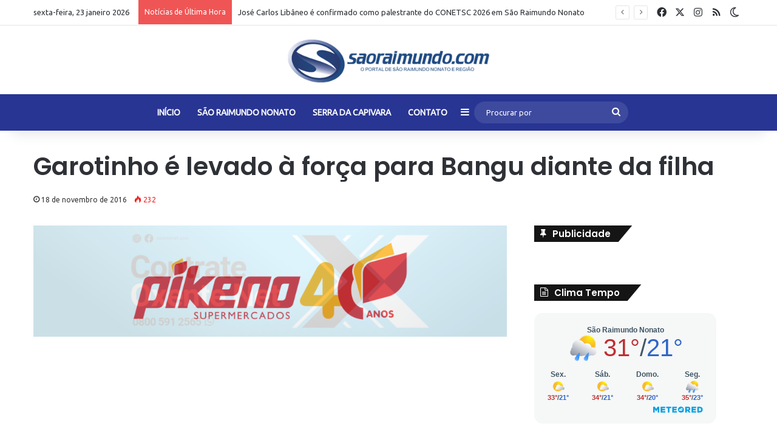

--- FILE ---
content_type: text/html; charset=UTF-8
request_url: https://www.saoraimundo.com/garotinho-e-levado-forca-para-bangu-diante-da-filha/
body_size: 21288
content:
<!DOCTYPE html>
<html lang="pt-BR" class="" data-skin="light">
<head>
	<meta charset="UTF-8" />
	<link rel="profile" href="https://gmpg.org/xfn/11" />
	<meta name='robots' content='index, follow, max-image-preview:large, max-snippet:-1, max-video-preview:-1' />
	<style>img:is([sizes="auto" i], [sizes^="auto," i]) { contain-intrinsic-size: 3000px 1500px }</style>
	
	<!-- This site is optimized with the Yoast SEO plugin v25.3 - https://yoast.com/wordpress/plugins/seo/ -->
	<title>Garotinho é levado à força para Bangu diante da filha - SãoRaimundo.com</title>
	<link rel="canonical" href="https://www.saoraimundo.com/garotinho-e-levado-forca-para-bangu-diante-da-filha/" />
	<meta property="og:locale" content="pt_BR" />
	<meta property="og:type" content="article" />
	<meta property="og:title" content="Garotinho é levado à força para Bangu diante da filha - SãoRaimundo.com" />
	<meta property="og:description" content="O ex-governador do Rio de Janeiro, Anthony Garotinho, foi transferido no fim da noite desta quinta-feira (17) para o Complexo Penitenciário de Gericinó, em Bangu, Zona Oeste do Rio. Imagens mostram o momento em que Garotinho é levado de maca para uma ambulância e se debate, parecendo estar bastante alterado. A filha do político, a &hellip;" />
	<meta property="og:url" content="https://www.saoraimundo.com/garotinho-e-levado-forca-para-bangu-diante-da-filha/" />
	<meta property="og:site_name" content="SãoRaimundo.com" />
	<meta property="article:published_time" content="2016-11-18T12:12:02+00:00" />
	<meta property="og:image" content="https://www.saoraimundo.com/wp-content/uploads/2016/11/0394aa03304e796c11ddbdbe96bd7f70.jpg" />
	<meta property="og:image:width" content="620" />
	<meta property="og:image:height" content="465" />
	<meta property="og:image:type" content="image/jpeg" />
	<meta name="author" content="Darlan Ribeiro" />
	<meta name="twitter:card" content="summary_large_image" />
	<meta name="twitter:label1" content="Escrito por" />
	<meta name="twitter:data1" content="Darlan Ribeiro" />
	<meta name="twitter:label2" content="Est. tempo de leitura" />
	<meta name="twitter:data2" content="2 minutos" />
	<script type="application/ld+json" class="yoast-schema-graph">{"@context":"https://schema.org","@graph":[{"@type":"Article","@id":"https://www.saoraimundo.com/garotinho-e-levado-forca-para-bangu-diante-da-filha/#article","isPartOf":{"@id":"https://www.saoraimundo.com/garotinho-e-levado-forca-para-bangu-diante-da-filha/"},"author":{"name":"Darlan Ribeiro","@id":"https://www.saoraimundo.com/#/schema/person/128ccb14c5a5c998ff66c349c75f157b"},"headline":"Garotinho é levado à força para Bangu diante da filha","datePublished":"2016-11-18T12:12:02+00:00","mainEntityOfPage":{"@id":"https://www.saoraimundo.com/garotinho-e-levado-forca-para-bangu-diante-da-filha/"},"wordCount":354,"commentCount":0,"publisher":{"@id":"https://www.saoraimundo.com/#organization"},"image":{"@id":"https://www.saoraimundo.com/garotinho-e-levado-forca-para-bangu-diante-da-filha/#primaryimage"},"thumbnailUrl":"https://www.saoraimundo.com/wp-content/uploads/2016/11/0394aa03304e796c11ddbdbe96bd7f70.jpg","articleSection":["Política"],"inLanguage":"pt-BR","potentialAction":[{"@type":"CommentAction","name":"Comment","target":["https://www.saoraimundo.com/garotinho-e-levado-forca-para-bangu-diante-da-filha/#respond"]}]},{"@type":"WebPage","@id":"https://www.saoraimundo.com/garotinho-e-levado-forca-para-bangu-diante-da-filha/","url":"https://www.saoraimundo.com/garotinho-e-levado-forca-para-bangu-diante-da-filha/","name":"Garotinho é levado à força para Bangu diante da filha - SãoRaimundo.com","isPartOf":{"@id":"https://www.saoraimundo.com/#website"},"primaryImageOfPage":{"@id":"https://www.saoraimundo.com/garotinho-e-levado-forca-para-bangu-diante-da-filha/#primaryimage"},"image":{"@id":"https://www.saoraimundo.com/garotinho-e-levado-forca-para-bangu-diante-da-filha/#primaryimage"},"thumbnailUrl":"https://www.saoraimundo.com/wp-content/uploads/2016/11/0394aa03304e796c11ddbdbe96bd7f70.jpg","datePublished":"2016-11-18T12:12:02+00:00","breadcrumb":{"@id":"https://www.saoraimundo.com/garotinho-e-levado-forca-para-bangu-diante-da-filha/#breadcrumb"},"inLanguage":"pt-BR","potentialAction":[{"@type":"ReadAction","target":["https://www.saoraimundo.com/garotinho-e-levado-forca-para-bangu-diante-da-filha/"]}]},{"@type":"ImageObject","inLanguage":"pt-BR","@id":"https://www.saoraimundo.com/garotinho-e-levado-forca-para-bangu-diante-da-filha/#primaryimage","url":"https://www.saoraimundo.com/wp-content/uploads/2016/11/0394aa03304e796c11ddbdbe96bd7f70.jpg","contentUrl":"https://www.saoraimundo.com/wp-content/uploads/2016/11/0394aa03304e796c11ddbdbe96bd7f70.jpg","width":620,"height":465},{"@type":"BreadcrumbList","@id":"https://www.saoraimundo.com/garotinho-e-levado-forca-para-bangu-diante-da-filha/#breadcrumb","itemListElement":[{"@type":"ListItem","position":1,"name":"Início","item":"https://www.saoraimundo.com/"},{"@type":"ListItem","position":2,"name":"Garotinho é levado à força para Bangu diante da filha"}]},{"@type":"WebSite","@id":"https://www.saoraimundo.com/#website","url":"https://www.saoraimundo.com/","name":"SãoRaimundo.com","description":"Notícias da região de São Raimundo Nonato-PI.","publisher":{"@id":"https://www.saoraimundo.com/#organization"},"potentialAction":[{"@type":"SearchAction","target":{"@type":"EntryPoint","urlTemplate":"https://www.saoraimundo.com/?s={search_term_string}"},"query-input":{"@type":"PropertyValueSpecification","valueRequired":true,"valueName":"search_term_string"}}],"inLanguage":"pt-BR"},{"@type":"Organization","@id":"https://www.saoraimundo.com/#organization","name":"São Raimundo","url":"https://www.saoraimundo.com/","logo":{"@type":"ImageObject","inLanguage":"pt-BR","@id":"https://www.saoraimundo.com/#/schema/logo/image/","url":"https://www.saoraimundo.com/wp-content/uploads/2017/12/logomarca-site-pc-1.png","contentUrl":"https://www.saoraimundo.com/wp-content/uploads/2017/12/logomarca-site-pc-1.png","width":544,"height":180,"caption":"São Raimundo"},"image":{"@id":"https://www.saoraimundo.com/#/schema/logo/image/"}},{"@type":"Person","@id":"https://www.saoraimundo.com/#/schema/person/128ccb14c5a5c998ff66c349c75f157b","name":"Darlan Ribeiro","image":{"@type":"ImageObject","inLanguage":"pt-BR","@id":"https://www.saoraimundo.com/#/schema/person/image/","url":"https://secure.gravatar.com/avatar/c16a0c4c079d9de2a25b849fea1b37ecdfd03ae041a8540cdf2180799a595aca?s=96&d=mm&r=g","contentUrl":"https://secure.gravatar.com/avatar/c16a0c4c079d9de2a25b849fea1b37ecdfd03ae041a8540cdf2180799a595aca?s=96&d=mm&r=g","caption":"Darlan Ribeiro"}}]}</script>
	<!-- / Yoast SEO plugin. -->


<link rel='dns-prefetch' href='//www.googletagmanager.com' />
<link rel='dns-prefetch' href='//pagead2.googlesyndication.com' />
<link rel="alternate" type="application/rss+xml" title="Feed para SãoRaimundo.com &raquo;" href="https://www.saoraimundo.com/feed/" />
<link rel="alternate" type="application/rss+xml" title="Feed de comentários para SãoRaimundo.com &raquo;" href="https://www.saoraimundo.com/comments/feed/" />
		<script type="text/javascript">
			try {
				if( 'undefined' != typeof localStorage ){
					var tieSkin = localStorage.getItem('tie-skin');
				}

				
				var html = document.getElementsByTagName('html')[0].classList,
						htmlSkin = 'light';

				if( html.contains('dark-skin') ){
					htmlSkin = 'dark';
				}

				if( tieSkin != null && tieSkin != htmlSkin ){
					html.add('tie-skin-inverted');
					var tieSkinInverted = true;
				}

				if( tieSkin == 'dark' ){
					html.add('dark-skin');
				}
				else if( tieSkin == 'light' ){
					html.remove( 'dark-skin' );
				}
				
			} catch(e) { console.log( e ) }

		</script>
		<link rel="alternate" type="application/rss+xml" title="Feed de comentários para SãoRaimundo.com &raquo; Garotinho é levado à força para Bangu diante da filha" href="https://www.saoraimundo.com/garotinho-e-levado-forca-para-bangu-diante-da-filha/feed/" />

		<style type="text/css">
			:root{				
			--tie-preset-gradient-1: linear-gradient(135deg, rgba(6, 147, 227, 1) 0%, rgb(155, 81, 224) 100%);
			--tie-preset-gradient-2: linear-gradient(135deg, rgb(122, 220, 180) 0%, rgb(0, 208, 130) 100%);
			--tie-preset-gradient-3: linear-gradient(135deg, rgba(252, 185, 0, 1) 0%, rgba(255, 105, 0, 1) 100%);
			--tie-preset-gradient-4: linear-gradient(135deg, rgba(255, 105, 0, 1) 0%, rgb(207, 46, 46) 100%);
			--tie-preset-gradient-5: linear-gradient(135deg, rgb(238, 238, 238) 0%, rgb(169, 184, 195) 100%);
			--tie-preset-gradient-6: linear-gradient(135deg, rgb(74, 234, 220) 0%, rgb(151, 120, 209) 20%, rgb(207, 42, 186) 40%, rgb(238, 44, 130) 60%, rgb(251, 105, 98) 80%, rgb(254, 248, 76) 100%);
			--tie-preset-gradient-7: linear-gradient(135deg, rgb(255, 206, 236) 0%, rgb(152, 150, 240) 100%);
			--tie-preset-gradient-8: linear-gradient(135deg, rgb(254, 205, 165) 0%, rgb(254, 45, 45) 50%, rgb(107, 0, 62) 100%);
			--tie-preset-gradient-9: linear-gradient(135deg, rgb(255, 203, 112) 0%, rgb(199, 81, 192) 50%, rgb(65, 88, 208) 100%);
			--tie-preset-gradient-10: linear-gradient(135deg, rgb(255, 245, 203) 0%, rgb(182, 227, 212) 50%, rgb(51, 167, 181) 100%);
			--tie-preset-gradient-11: linear-gradient(135deg, rgb(202, 248, 128) 0%, rgb(113, 206, 126) 100%);
			--tie-preset-gradient-12: linear-gradient(135deg, rgb(2, 3, 129) 0%, rgb(40, 116, 252) 100%);
			--tie-preset-gradient-13: linear-gradient(135deg, #4D34FA, #ad34fa);
			--tie-preset-gradient-14: linear-gradient(135deg, #0057FF, #31B5FF);
			--tie-preset-gradient-15: linear-gradient(135deg, #FF007A, #FF81BD);
			--tie-preset-gradient-16: linear-gradient(135deg, #14111E, #4B4462);
			--tie-preset-gradient-17: linear-gradient(135deg, #F32758, #FFC581);

			
					--main-nav-background: #1f2024;
					--main-nav-secondry-background: rgba(0,0,0,0.2);
					--main-nav-primary-color: #0088ff;
					--main-nav-contrast-primary-color: #FFFFFF;
					--main-nav-text-color: #FFFFFF;
					--main-nav-secondry-text-color: rgba(225,255,255,0.5);
					--main-nav-main-border-color: rgba(255,255,255,0.07);
					--main-nav-secondry-border-color: rgba(255,255,255,0.04);
				--tie-buttons-radius: 8px;
			}
		</style>
	<meta name="viewport" content="width=device-width, initial-scale=1.0" /><script type="text/javascript">
/* <![CDATA[ */
window._wpemojiSettings = {"baseUrl":"https:\/\/s.w.org\/images\/core\/emoji\/16.0.1\/72x72\/","ext":".png","svgUrl":"https:\/\/s.w.org\/images\/core\/emoji\/16.0.1\/svg\/","svgExt":".svg","source":{"concatemoji":"https:\/\/www.saoraimundo.com\/wp-includes\/js\/wp-emoji-release.min.js?ver=6.8.3"}};
/*! This file is auto-generated */
!function(s,n){var o,i,e;function c(e){try{var t={supportTests:e,timestamp:(new Date).valueOf()};sessionStorage.setItem(o,JSON.stringify(t))}catch(e){}}function p(e,t,n){e.clearRect(0,0,e.canvas.width,e.canvas.height),e.fillText(t,0,0);var t=new Uint32Array(e.getImageData(0,0,e.canvas.width,e.canvas.height).data),a=(e.clearRect(0,0,e.canvas.width,e.canvas.height),e.fillText(n,0,0),new Uint32Array(e.getImageData(0,0,e.canvas.width,e.canvas.height).data));return t.every(function(e,t){return e===a[t]})}function u(e,t){e.clearRect(0,0,e.canvas.width,e.canvas.height),e.fillText(t,0,0);for(var n=e.getImageData(16,16,1,1),a=0;a<n.data.length;a++)if(0!==n.data[a])return!1;return!0}function f(e,t,n,a){switch(t){case"flag":return n(e,"\ud83c\udff3\ufe0f\u200d\u26a7\ufe0f","\ud83c\udff3\ufe0f\u200b\u26a7\ufe0f")?!1:!n(e,"\ud83c\udde8\ud83c\uddf6","\ud83c\udde8\u200b\ud83c\uddf6")&&!n(e,"\ud83c\udff4\udb40\udc67\udb40\udc62\udb40\udc65\udb40\udc6e\udb40\udc67\udb40\udc7f","\ud83c\udff4\u200b\udb40\udc67\u200b\udb40\udc62\u200b\udb40\udc65\u200b\udb40\udc6e\u200b\udb40\udc67\u200b\udb40\udc7f");case"emoji":return!a(e,"\ud83e\udedf")}return!1}function g(e,t,n,a){var r="undefined"!=typeof WorkerGlobalScope&&self instanceof WorkerGlobalScope?new OffscreenCanvas(300,150):s.createElement("canvas"),o=r.getContext("2d",{willReadFrequently:!0}),i=(o.textBaseline="top",o.font="600 32px Arial",{});return e.forEach(function(e){i[e]=t(o,e,n,a)}),i}function t(e){var t=s.createElement("script");t.src=e,t.defer=!0,s.head.appendChild(t)}"undefined"!=typeof Promise&&(o="wpEmojiSettingsSupports",i=["flag","emoji"],n.supports={everything:!0,everythingExceptFlag:!0},e=new Promise(function(e){s.addEventListener("DOMContentLoaded",e,{once:!0})}),new Promise(function(t){var n=function(){try{var e=JSON.parse(sessionStorage.getItem(o));if("object"==typeof e&&"number"==typeof e.timestamp&&(new Date).valueOf()<e.timestamp+604800&&"object"==typeof e.supportTests)return e.supportTests}catch(e){}return null}();if(!n){if("undefined"!=typeof Worker&&"undefined"!=typeof OffscreenCanvas&&"undefined"!=typeof URL&&URL.createObjectURL&&"undefined"!=typeof Blob)try{var e="postMessage("+g.toString()+"("+[JSON.stringify(i),f.toString(),p.toString(),u.toString()].join(",")+"));",a=new Blob([e],{type:"text/javascript"}),r=new Worker(URL.createObjectURL(a),{name:"wpTestEmojiSupports"});return void(r.onmessage=function(e){c(n=e.data),r.terminate(),t(n)})}catch(e){}c(n=g(i,f,p,u))}t(n)}).then(function(e){for(var t in e)n.supports[t]=e[t],n.supports.everything=n.supports.everything&&n.supports[t],"flag"!==t&&(n.supports.everythingExceptFlag=n.supports.everythingExceptFlag&&n.supports[t]);n.supports.everythingExceptFlag=n.supports.everythingExceptFlag&&!n.supports.flag,n.DOMReady=!1,n.readyCallback=function(){n.DOMReady=!0}}).then(function(){return e}).then(function(){var e;n.supports.everything||(n.readyCallback(),(e=n.source||{}).concatemoji?t(e.concatemoji):e.wpemoji&&e.twemoji&&(t(e.twemoji),t(e.wpemoji)))}))}((window,document),window._wpemojiSettings);
/* ]]> */
</script>
<style id='wp-emoji-styles-inline-css' type='text/css'>

	img.wp-smiley, img.emoji {
		display: inline !important;
		border: none !important;
		box-shadow: none !important;
		height: 1em !important;
		width: 1em !important;
		margin: 0 0.07em !important;
		vertical-align: -0.1em !important;
		background: none !important;
		padding: 0 !important;
	}
</style>
<link rel='stylesheet' id='wp-block-library-css' href='https://www.saoraimundo.com/wp-includes/css/dist/block-library/style.min.css?ver=6.8.3' type='text/css' media='all' />
<style id='wp-block-library-theme-inline-css' type='text/css'>
.wp-block-audio :where(figcaption){color:#555;font-size:13px;text-align:center}.is-dark-theme .wp-block-audio :where(figcaption){color:#ffffffa6}.wp-block-audio{margin:0 0 1em}.wp-block-code{border:1px solid #ccc;border-radius:4px;font-family:Menlo,Consolas,monaco,monospace;padding:.8em 1em}.wp-block-embed :where(figcaption){color:#555;font-size:13px;text-align:center}.is-dark-theme .wp-block-embed :where(figcaption){color:#ffffffa6}.wp-block-embed{margin:0 0 1em}.blocks-gallery-caption{color:#555;font-size:13px;text-align:center}.is-dark-theme .blocks-gallery-caption{color:#ffffffa6}:root :where(.wp-block-image figcaption){color:#555;font-size:13px;text-align:center}.is-dark-theme :root :where(.wp-block-image figcaption){color:#ffffffa6}.wp-block-image{margin:0 0 1em}.wp-block-pullquote{border-bottom:4px solid;border-top:4px solid;color:currentColor;margin-bottom:1.75em}.wp-block-pullquote cite,.wp-block-pullquote footer,.wp-block-pullquote__citation{color:currentColor;font-size:.8125em;font-style:normal;text-transform:uppercase}.wp-block-quote{border-left:.25em solid;margin:0 0 1.75em;padding-left:1em}.wp-block-quote cite,.wp-block-quote footer{color:currentColor;font-size:.8125em;font-style:normal;position:relative}.wp-block-quote:where(.has-text-align-right){border-left:none;border-right:.25em solid;padding-left:0;padding-right:1em}.wp-block-quote:where(.has-text-align-center){border:none;padding-left:0}.wp-block-quote.is-large,.wp-block-quote.is-style-large,.wp-block-quote:where(.is-style-plain){border:none}.wp-block-search .wp-block-search__label{font-weight:700}.wp-block-search__button{border:1px solid #ccc;padding:.375em .625em}:where(.wp-block-group.has-background){padding:1.25em 2.375em}.wp-block-separator.has-css-opacity{opacity:.4}.wp-block-separator{border:none;border-bottom:2px solid;margin-left:auto;margin-right:auto}.wp-block-separator.has-alpha-channel-opacity{opacity:1}.wp-block-separator:not(.is-style-wide):not(.is-style-dots){width:100px}.wp-block-separator.has-background:not(.is-style-dots){border-bottom:none;height:1px}.wp-block-separator.has-background:not(.is-style-wide):not(.is-style-dots){height:2px}.wp-block-table{margin:0 0 1em}.wp-block-table td,.wp-block-table th{word-break:normal}.wp-block-table :where(figcaption){color:#555;font-size:13px;text-align:center}.is-dark-theme .wp-block-table :where(figcaption){color:#ffffffa6}.wp-block-video :where(figcaption){color:#555;font-size:13px;text-align:center}.is-dark-theme .wp-block-video :where(figcaption){color:#ffffffa6}.wp-block-video{margin:0 0 1em}:root :where(.wp-block-template-part.has-background){margin-bottom:0;margin-top:0;padding:1.25em 2.375em}
</style>
<style id='classic-theme-styles-inline-css' type='text/css'>
/*! This file is auto-generated */
.wp-block-button__link{color:#fff;background-color:#32373c;border-radius:9999px;box-shadow:none;text-decoration:none;padding:calc(.667em + 2px) calc(1.333em + 2px);font-size:1.125em}.wp-block-file__button{background:#32373c;color:#fff;text-decoration:none}
</style>
<style id='global-styles-inline-css' type='text/css'>
:root{--wp--preset--aspect-ratio--square: 1;--wp--preset--aspect-ratio--4-3: 4/3;--wp--preset--aspect-ratio--3-4: 3/4;--wp--preset--aspect-ratio--3-2: 3/2;--wp--preset--aspect-ratio--2-3: 2/3;--wp--preset--aspect-ratio--16-9: 16/9;--wp--preset--aspect-ratio--9-16: 9/16;--wp--preset--color--black: #000000;--wp--preset--color--cyan-bluish-gray: #abb8c3;--wp--preset--color--white: #ffffff;--wp--preset--color--pale-pink: #f78da7;--wp--preset--color--vivid-red: #cf2e2e;--wp--preset--color--luminous-vivid-orange: #ff6900;--wp--preset--color--luminous-vivid-amber: #fcb900;--wp--preset--color--light-green-cyan: #7bdcb5;--wp--preset--color--vivid-green-cyan: #00d084;--wp--preset--color--pale-cyan-blue: #8ed1fc;--wp--preset--color--vivid-cyan-blue: #0693e3;--wp--preset--color--vivid-purple: #9b51e0;--wp--preset--gradient--vivid-cyan-blue-to-vivid-purple: linear-gradient(135deg,rgba(6,147,227,1) 0%,rgb(155,81,224) 100%);--wp--preset--gradient--light-green-cyan-to-vivid-green-cyan: linear-gradient(135deg,rgb(122,220,180) 0%,rgb(0,208,130) 100%);--wp--preset--gradient--luminous-vivid-amber-to-luminous-vivid-orange: linear-gradient(135deg,rgba(252,185,0,1) 0%,rgba(255,105,0,1) 100%);--wp--preset--gradient--luminous-vivid-orange-to-vivid-red: linear-gradient(135deg,rgba(255,105,0,1) 0%,rgb(207,46,46) 100%);--wp--preset--gradient--very-light-gray-to-cyan-bluish-gray: linear-gradient(135deg,rgb(238,238,238) 0%,rgb(169,184,195) 100%);--wp--preset--gradient--cool-to-warm-spectrum: linear-gradient(135deg,rgb(74,234,220) 0%,rgb(151,120,209) 20%,rgb(207,42,186) 40%,rgb(238,44,130) 60%,rgb(251,105,98) 80%,rgb(254,248,76) 100%);--wp--preset--gradient--blush-light-purple: linear-gradient(135deg,rgb(255,206,236) 0%,rgb(152,150,240) 100%);--wp--preset--gradient--blush-bordeaux: linear-gradient(135deg,rgb(254,205,165) 0%,rgb(254,45,45) 50%,rgb(107,0,62) 100%);--wp--preset--gradient--luminous-dusk: linear-gradient(135deg,rgb(255,203,112) 0%,rgb(199,81,192) 50%,rgb(65,88,208) 100%);--wp--preset--gradient--pale-ocean: linear-gradient(135deg,rgb(255,245,203) 0%,rgb(182,227,212) 50%,rgb(51,167,181) 100%);--wp--preset--gradient--electric-grass: linear-gradient(135deg,rgb(202,248,128) 0%,rgb(113,206,126) 100%);--wp--preset--gradient--midnight: linear-gradient(135deg,rgb(2,3,129) 0%,rgb(40,116,252) 100%);--wp--preset--font-size--small: 13px;--wp--preset--font-size--medium: 20px;--wp--preset--font-size--large: 36px;--wp--preset--font-size--x-large: 42px;--wp--preset--spacing--20: 0.44rem;--wp--preset--spacing--30: 0.67rem;--wp--preset--spacing--40: 1rem;--wp--preset--spacing--50: 1.5rem;--wp--preset--spacing--60: 2.25rem;--wp--preset--spacing--70: 3.38rem;--wp--preset--spacing--80: 5.06rem;--wp--preset--shadow--natural: 6px 6px 9px rgba(0, 0, 0, 0.2);--wp--preset--shadow--deep: 12px 12px 50px rgba(0, 0, 0, 0.4);--wp--preset--shadow--sharp: 6px 6px 0px rgba(0, 0, 0, 0.2);--wp--preset--shadow--outlined: 6px 6px 0px -3px rgba(255, 255, 255, 1), 6px 6px rgba(0, 0, 0, 1);--wp--preset--shadow--crisp: 6px 6px 0px rgba(0, 0, 0, 1);}:where(.is-layout-flex){gap: 0.5em;}:where(.is-layout-grid){gap: 0.5em;}body .is-layout-flex{display: flex;}.is-layout-flex{flex-wrap: wrap;align-items: center;}.is-layout-flex > :is(*, div){margin: 0;}body .is-layout-grid{display: grid;}.is-layout-grid > :is(*, div){margin: 0;}:where(.wp-block-columns.is-layout-flex){gap: 2em;}:where(.wp-block-columns.is-layout-grid){gap: 2em;}:where(.wp-block-post-template.is-layout-flex){gap: 1.25em;}:where(.wp-block-post-template.is-layout-grid){gap: 1.25em;}.has-black-color{color: var(--wp--preset--color--black) !important;}.has-cyan-bluish-gray-color{color: var(--wp--preset--color--cyan-bluish-gray) !important;}.has-white-color{color: var(--wp--preset--color--white) !important;}.has-pale-pink-color{color: var(--wp--preset--color--pale-pink) !important;}.has-vivid-red-color{color: var(--wp--preset--color--vivid-red) !important;}.has-luminous-vivid-orange-color{color: var(--wp--preset--color--luminous-vivid-orange) !important;}.has-luminous-vivid-amber-color{color: var(--wp--preset--color--luminous-vivid-amber) !important;}.has-light-green-cyan-color{color: var(--wp--preset--color--light-green-cyan) !important;}.has-vivid-green-cyan-color{color: var(--wp--preset--color--vivid-green-cyan) !important;}.has-pale-cyan-blue-color{color: var(--wp--preset--color--pale-cyan-blue) !important;}.has-vivid-cyan-blue-color{color: var(--wp--preset--color--vivid-cyan-blue) !important;}.has-vivid-purple-color{color: var(--wp--preset--color--vivid-purple) !important;}.has-black-background-color{background-color: var(--wp--preset--color--black) !important;}.has-cyan-bluish-gray-background-color{background-color: var(--wp--preset--color--cyan-bluish-gray) !important;}.has-white-background-color{background-color: var(--wp--preset--color--white) !important;}.has-pale-pink-background-color{background-color: var(--wp--preset--color--pale-pink) !important;}.has-vivid-red-background-color{background-color: var(--wp--preset--color--vivid-red) !important;}.has-luminous-vivid-orange-background-color{background-color: var(--wp--preset--color--luminous-vivid-orange) !important;}.has-luminous-vivid-amber-background-color{background-color: var(--wp--preset--color--luminous-vivid-amber) !important;}.has-light-green-cyan-background-color{background-color: var(--wp--preset--color--light-green-cyan) !important;}.has-vivid-green-cyan-background-color{background-color: var(--wp--preset--color--vivid-green-cyan) !important;}.has-pale-cyan-blue-background-color{background-color: var(--wp--preset--color--pale-cyan-blue) !important;}.has-vivid-cyan-blue-background-color{background-color: var(--wp--preset--color--vivid-cyan-blue) !important;}.has-vivid-purple-background-color{background-color: var(--wp--preset--color--vivid-purple) !important;}.has-black-border-color{border-color: var(--wp--preset--color--black) !important;}.has-cyan-bluish-gray-border-color{border-color: var(--wp--preset--color--cyan-bluish-gray) !important;}.has-white-border-color{border-color: var(--wp--preset--color--white) !important;}.has-pale-pink-border-color{border-color: var(--wp--preset--color--pale-pink) !important;}.has-vivid-red-border-color{border-color: var(--wp--preset--color--vivid-red) !important;}.has-luminous-vivid-orange-border-color{border-color: var(--wp--preset--color--luminous-vivid-orange) !important;}.has-luminous-vivid-amber-border-color{border-color: var(--wp--preset--color--luminous-vivid-amber) !important;}.has-light-green-cyan-border-color{border-color: var(--wp--preset--color--light-green-cyan) !important;}.has-vivid-green-cyan-border-color{border-color: var(--wp--preset--color--vivid-green-cyan) !important;}.has-pale-cyan-blue-border-color{border-color: var(--wp--preset--color--pale-cyan-blue) !important;}.has-vivid-cyan-blue-border-color{border-color: var(--wp--preset--color--vivid-cyan-blue) !important;}.has-vivid-purple-border-color{border-color: var(--wp--preset--color--vivid-purple) !important;}.has-vivid-cyan-blue-to-vivid-purple-gradient-background{background: var(--wp--preset--gradient--vivid-cyan-blue-to-vivid-purple) !important;}.has-light-green-cyan-to-vivid-green-cyan-gradient-background{background: var(--wp--preset--gradient--light-green-cyan-to-vivid-green-cyan) !important;}.has-luminous-vivid-amber-to-luminous-vivid-orange-gradient-background{background: var(--wp--preset--gradient--luminous-vivid-amber-to-luminous-vivid-orange) !important;}.has-luminous-vivid-orange-to-vivid-red-gradient-background{background: var(--wp--preset--gradient--luminous-vivid-orange-to-vivid-red) !important;}.has-very-light-gray-to-cyan-bluish-gray-gradient-background{background: var(--wp--preset--gradient--very-light-gray-to-cyan-bluish-gray) !important;}.has-cool-to-warm-spectrum-gradient-background{background: var(--wp--preset--gradient--cool-to-warm-spectrum) !important;}.has-blush-light-purple-gradient-background{background: var(--wp--preset--gradient--blush-light-purple) !important;}.has-blush-bordeaux-gradient-background{background: var(--wp--preset--gradient--blush-bordeaux) !important;}.has-luminous-dusk-gradient-background{background: var(--wp--preset--gradient--luminous-dusk) !important;}.has-pale-ocean-gradient-background{background: var(--wp--preset--gradient--pale-ocean) !important;}.has-electric-grass-gradient-background{background: var(--wp--preset--gradient--electric-grass) !important;}.has-midnight-gradient-background{background: var(--wp--preset--gradient--midnight) !important;}.has-small-font-size{font-size: var(--wp--preset--font-size--small) !important;}.has-medium-font-size{font-size: var(--wp--preset--font-size--medium) !important;}.has-large-font-size{font-size: var(--wp--preset--font-size--large) !important;}.has-x-large-font-size{font-size: var(--wp--preset--font-size--x-large) !important;}
:where(.wp-block-post-template.is-layout-flex){gap: 1.25em;}:where(.wp-block-post-template.is-layout-grid){gap: 1.25em;}
:where(.wp-block-columns.is-layout-flex){gap: 2em;}:where(.wp-block-columns.is-layout-grid){gap: 2em;}
:root :where(.wp-block-pullquote){font-size: 1.5em;line-height: 1.6;}
</style>
<link rel='stylesheet' id='contact-form-7-css' href='https://www.saoraimundo.com/wp-content/plugins/contact-form-7/includes/css/styles.css?ver=6.0.6' type='text/css' media='all' />
<link rel='stylesheet' id='bwg_fonts-css' href='https://www.saoraimundo.com/wp-content/plugins/photo-gallery/css/bwg-fonts/fonts.css?ver=0.0.1' type='text/css' media='all' />
<link rel='stylesheet' id='sumoselect-css' href='https://www.saoraimundo.com/wp-content/plugins/photo-gallery/css/sumoselect.min.css?ver=3.0.3' type='text/css' media='all' />
<link rel='stylesheet' id='mCustomScrollbar-css' href='https://www.saoraimundo.com/wp-content/plugins/photo-gallery/css/jquery.mCustomScrollbar.min.css?ver=2.5.63' type='text/css' media='all' />
<link rel='stylesheet' id='bwg_googlefonts-css' href='https://fonts.googleapis.com/css?family=Ubuntu&#038;subset=greek,latin,greek-ext,vietnamese,cyrillic-ext,latin-ext,cyrillic' type='text/css' media='all' />
<link rel='stylesheet' id='bwg_frontend-css' href='https://www.saoraimundo.com/wp-content/plugins/photo-gallery/css/styles.min.css?ver=2.5.63' type='text/css' media='all' />
<link rel='stylesheet' id='tie-css-base-css' href='https://www.saoraimundo.com/wp-content/themes/jannah/assets/css/base.min.css?ver=7.0.6' type='text/css' media='all' />
<link rel='stylesheet' id='tie-css-styles-css' href='https://www.saoraimundo.com/wp-content/themes/jannah/assets/css/style.min.css?ver=7.0.6' type='text/css' media='all' />
<link rel='stylesheet' id='tie-css-widgets-css' href='https://www.saoraimundo.com/wp-content/themes/jannah/assets/css/widgets.min.css?ver=7.0.6' type='text/css' media='all' />
<link rel='stylesheet' id='tie-css-helpers-css' href='https://www.saoraimundo.com/wp-content/themes/jannah/assets/css/helpers.min.css?ver=7.0.6' type='text/css' media='all' />
<link rel='stylesheet' id='tie-fontawesome5-css' href='https://www.saoraimundo.com/wp-content/themes/jannah/assets/css/fontawesome.css?ver=7.0.6' type='text/css' media='all' />
<link rel='stylesheet' id='tie-css-ilightbox-css' href='https://www.saoraimundo.com/wp-content/themes/jannah/assets/ilightbox/dark-skin/skin.css?ver=7.0.6' type='text/css' media='all' />
<link rel='stylesheet' id='tie-css-single-css' href='https://www.saoraimundo.com/wp-content/themes/jannah/assets/css/single.min.css?ver=7.0.6' type='text/css' media='all' />
<link rel='stylesheet' id='tie-css-print-css' href='https://www.saoraimundo.com/wp-content/themes/jannah/assets/css/print.css?ver=7.0.6' type='text/css' media='print' />
<link rel='stylesheet' id='awesome-gallery-css' href='https://www.saoraimundo.com/wp-content/plugins/awesome-gallery/assets/css/awesome-gallery.css?ver=2.2.3' type='text/css' media='all' />
<style id='awesome-gallery-inline-css' type='text/css'>
.wf-active .logo-text,.wf-active h1,.wf-active h2,.wf-active h3,.wf-active h4,.wf-active h5,.wf-active h6,.wf-active .the-subtitle{font-family: 'Poppins';}:root:root{--brand-color: #283593;--dark-brand-color: #000361;--bright-color: #FFFFFF;--base-color: #2c2f34;}#reading-position-indicator{box-shadow: 0 0 10px rgba( 40,53,147,0.7);}#main-nav ul.menu > li.tie-current-menu > a,#main-nav ul.menu > li:hover > a,#main-nav .spinner > div,.main-menu .mega-links-head:after{background-color: !important;}#main-nav a,#main-nav .dropdown-social-icons li a span,#autocomplete-suggestions.search-in-main-nav a {color: #FFFFFF !important;}#main-nav .main-menu ul.menu > li.tie-current-menu,#theme-header nav .menu > li > .menu-sub-content{border-color: ;}#main-nav .spinner-circle:after{color: !important;}:root:root{--brand-color: #283593;--dark-brand-color: #000361;--bright-color: #FFFFFF;--base-color: #2c2f34;}#reading-position-indicator{box-shadow: 0 0 10px rgba( 40,53,147,0.7);}#main-nav ul.menu > li.tie-current-menu > a,#main-nav ul.menu > li:hover > a,#main-nav .spinner > div,.main-menu .mega-links-head:after{background-color: !important;}#main-nav a,#main-nav .dropdown-social-icons li a span,#autocomplete-suggestions.search-in-main-nav a {color: #FFFFFF !important;}#main-nav .main-menu ul.menu > li.tie-current-menu,#theme-header nav .menu > li > .menu-sub-content{border-color: ;}#main-nav .spinner-circle:after{color: !important;}#header-notification-bar{background: var( --tie-preset-gradient-13 );}#header-notification-bar{--tie-buttons-color: #FFFFFF;--tie-buttons-border-color: #FFFFFF;--tie-buttons-hover-color: #e1e1e1;--tie-buttons-hover-text: #000000;}#header-notification-bar{--tie-buttons-text: #000000;}#main-nav,#main-nav .menu-sub-content,#main-nav .comp-sub-menu,#main-nav ul.cats-vertical li a.is-active,#main-nav ul.cats-vertical li a:hover,#autocomplete-suggestions.search-in-main-nav{background-color: #283593;}#main-nav{border-width: 0;}#theme-header #main-nav:not(.fixed-nav){bottom: 0;}#main-nav .icon-basecloud-bg:after{color: #283593;}#autocomplete-suggestions.search-in-main-nav{border-color: rgba(255,255,255,0.07);}.main-nav-boxed #main-nav .main-menu-wrapper{border-width: 0;}#main-nav,#main-nav input,#main-nav #search-submit,#main-nav .fa-spinner,#main-nav .comp-sub-menu,#main-nav .tie-weather-widget{color: #ffffff;}#main-nav input::-moz-placeholder{color: #ffffff;}#main-nav input:-moz-placeholder{color: #ffffff;}#main-nav input:-ms-input-placeholder{color: #ffffff;}#main-nav input::-webkit-input-placeholder{color: #ffffff;}#main-nav .mega-menu .post-meta,#main-nav .mega-menu .post-meta a,#autocomplete-suggestions.search-in-main-nav .post-meta{color: rgba(255,255,255,0.6);}#main-nav .weather-icon .icon-cloud,#main-nav .weather-icon .icon-basecloud-bg,#main-nav .weather-icon .icon-cloud-behind{color: #ffffff !important;}#footer{background-color: #ededed;}#site-info{background-color: #283593;}#footer .posts-list-counter .posts-list-items li.widget-post-list:before{border-color: #ededed;}#footer .timeline-widget a .date:before{border-color: rgba(237,237,237,0.8);}#footer .footer-boxed-widget-area,#footer textarea,#footer input:not([type=submit]),#footer select,#footer code,#footer kbd,#footer pre,#footer samp,#footer .show-more-button,#footer .slider-links .tie-slider-nav span,#footer #wp-calendar,#footer #wp-calendar tbody td,#footer #wp-calendar thead th,#footer .widget.buddypress .item-options a{border-color: rgba(0,0,0,0.1);}#footer .social-statistics-widget .white-bg li.social-icons-item a,#footer .widget_tag_cloud .tagcloud a,#footer .latest-tweets-widget .slider-links .tie-slider-nav span,#footer .widget_layered_nav_filters a{border-color: rgba(0,0,0,0.1);}#footer .social-statistics-widget .white-bg li:before{background: rgba(0,0,0,0.1);}.site-footer #wp-calendar tbody td{background: rgba(0,0,0,0.02);}#footer .white-bg .social-icons-item a span.followers span,#footer .circle-three-cols .social-icons-item a .followers-num,#footer .circle-three-cols .social-icons-item a .followers-name{color: rgba(0,0,0,0.8);}#footer .timeline-widget ul:before,#footer .timeline-widget a:not(:hover) .date:before{background-color: #cfcfcf;}#footer .widget-title,#footer .widget-title a:not(:hover){color: #283593;}#site-info,#site-info ul.social-icons li a:not(:hover) span{color: #ffffff;}@media (max-width: 991px){#theme-header.has-normal-width-logo #logo img {width:250px !important;max-width:100% !important;height: auto !important;max-height: 200px !important;}}.tie-insta-header {margin-bottom: 15px;}.tie-insta-avatar a {width: 70px;height: 70px;display: block;position: relative;float: left;margin-right: 15px;margin-bottom: 15px;}.tie-insta-avatar a:before {content: "";position: absolute;width: calc(100% + 6px);height: calc(100% + 6px);left: -3px;top: -3px;border-radius: 50%;background: #d6249f;background: radial-gradient(circle at 30% 107%,#fdf497 0%,#fdf497 5%,#fd5949 45%,#d6249f 60%,#285AEB 90%);}.tie-insta-avatar a:after {position: absolute;content: "";width: calc(100% + 3px);height: calc(100% + 3px);left: -2px;top: -2px;border-radius: 50%;background: #fff;}.dark-skin .tie-insta-avatar a:after {background: #27292d;}.tie-insta-avatar img {border-radius: 50%;position: relative;z-index: 2;transition: all 0.25s;}.tie-insta-avatar img:hover {box-shadow: 0px 0px 15px 0 #6b54c6;}.tie-insta-info {font-size: 1.3em;font-weight: bold;margin-bottom: 5px;}
</style>
<script type="text/javascript" src="https://www.saoraimundo.com/wp-includes/js/jquery/jquery.min.js?ver=3.7.1" id="jquery-core-js"></script>
<script type="text/javascript" src="https://www.saoraimundo.com/wp-includes/js/jquery/jquery-migrate.min.js?ver=3.4.1" id="jquery-migrate-js"></script>
<script type="text/javascript" src="https://www.saoraimundo.com/wp-content/plugins/photo-gallery/js/jquery.sumoselect.min.js?ver=3.0.3" id="sumoselect-js"></script>
<script type="text/javascript" src="https://www.saoraimundo.com/wp-content/plugins/photo-gallery/js/jquery.mobile.min.js?ver=1.3.2" id="jquery-mobile-js"></script>
<script type="text/javascript" src="https://www.saoraimundo.com/wp-content/plugins/photo-gallery/js/jquery.mCustomScrollbar.concat.min.js?ver=2.5.63" id="mCustomScrollbar-js"></script>
<script type="text/javascript" src="https://www.saoraimundo.com/wp-content/plugins/photo-gallery/js/jquery.fullscreen-0.4.1.min.js?ver=0.4.1" id="jquery-fullscreen-js"></script>
<script type="text/javascript" id="bwg_frontend-js-extra">
/* <![CDATA[ */
var bwg_objectsL10n = {"bwg_field_required":"field is required.","bwg_mail_validation":"Este n\u00e3o \u00e9 um endere\u00e7o de email v\u00e1lido. ","bwg_search_result":"N\u00e3o h\u00e1 imagens que correspondem \u00e0 sua pesquisa.","bwg_select_tag":"Select Tag","bwg_order_by":"Order By","bwg_search":"Pesquisar","bwg_show_ecommerce":"Show Ecommerce","bwg_hide_ecommerce":"Hide Ecommerce","bwg_show_comments":"Exibir Coment\u00e1rios","bwg_hide_comments":"Ocultar Coment\u00e1rios.","bwg_restore":"Restaurar","bwg_maximize":"Maximize","bwg_fullscreen":"Tela Cheia","bwg_exit_fullscreen":"Saia Tela Cheia","bwg_search_tag":"SEARCH...","bwg_tag_no_match":"No tags found","bwg_all_tags_selected":"All tags selected","bwg_tags_selected":"tags selected","play":"Play","pause":"Pausa","is_pro":"1","bwg_play":"Play","bwg_pause":"Pausa","bwg_hide_info":"Ocultar informa\u00e7\u00f5es","bwg_show_info":"Mostrar info","bwg_hide_rating":"Esconder classifica\u00e7\u00e3o","bwg_show_rating":"Mostrar classifica\u00e7\u00e3o","ok":"Ok","cancel":"Cancel","select_all":"Select all","lazy_load":"0","lazy_loader":"https:\/\/www.saoraimundo.com\/wp-content\/plugins\/photo-gallery\/images\/ajax_loader.png","front_ajax":"0"};
/* ]]> */
</script>
<script type="text/javascript" src="https://www.saoraimundo.com/wp-content/plugins/photo-gallery/js/scripts.min.js?ver=2.5.63" id="bwg_frontend-js"></script>

<!-- Snippet da etiqueta do Google (gtag.js) adicionado pelo Site Kit -->

<!-- Snippet do Google Anúncios adicionado pelo Site Kit -->
<script type="text/javascript" src="https://www.googletagmanager.com/gtag/js?id=AW-725182658" id="google_gtagjs-js" async></script>
<script type="text/javascript" id="google_gtagjs-js-after">
/* <![CDATA[ */
window.dataLayer = window.dataLayer || [];function gtag(){dataLayer.push(arguments);}
gtag("js", new Date());
gtag("set", "developer_id.dZTNiMT", true);
gtag("config", "AW-725182658");
 window._googlesitekit = window._googlesitekit || {}; window._googlesitekit.throttledEvents = []; window._googlesitekit.gtagEvent = (name, data) => { var key = JSON.stringify( { name, data } ); if ( !! window._googlesitekit.throttledEvents[ key ] ) { return; } window._googlesitekit.throttledEvents[ key ] = true; setTimeout( () => { delete window._googlesitekit.throttledEvents[ key ]; }, 5 ); gtag( "event", name, { ...data, event_source: "site-kit" } ); }; 
/* ]]> */
</script>

<!-- Fim do snippet da etiqueta do Google (gtag.js) adicionado pelo Site Kit -->
<link rel="https://api.w.org/" href="https://www.saoraimundo.com/wp-json/" /><link rel="alternate" title="JSON" type="application/json" href="https://www.saoraimundo.com/wp-json/wp/v2/posts/17248" /><link rel="EditURI" type="application/rsd+xml" title="RSD" href="https://www.saoraimundo.com/xmlrpc.php?rsd" />
<link rel='shortlink' href='https://www.saoraimundo.com/?p=17248' />
<link rel="alternate" title="oEmbed (JSON)" type="application/json+oembed" href="https://www.saoraimundo.com/wp-json/oembed/1.0/embed?url=https%3A%2F%2Fwww.saoraimundo.com%2Fgarotinho-e-levado-forca-para-bangu-diante-da-filha%2F" />
<link rel="alternate" title="oEmbed (XML)" type="text/xml+oembed" href="https://www.saoraimundo.com/wp-json/oembed/1.0/embed?url=https%3A%2F%2Fwww.saoraimundo.com%2Fgarotinho-e-levado-forca-para-bangu-diante-da-filha%2F&#038;format=xml" />
<meta name="generator" content="Site Kit by Google 1.154.0" /><meta http-equiv="X-UA-Compatible" content="IE=edge"><script async src="https://pagead2.googlesyndication.com/pagead/js/adsbygoogle.js?client=ca-pub-7261129673306533"
     crossorigin="anonymous"></script>

<!-- Meta-etiquetas do Google AdSense adicionado pelo Site Kit -->
<meta name="google-adsense-platform-account" content="ca-host-pub-2644536267352236">
<meta name="google-adsense-platform-domain" content="sitekit.withgoogle.com">
<!-- Fim das meta-etiquetas do Google AdSense adicionado pelo Site Kit -->

<!-- Snippet do Google Adsense adicionado pelo Site Kit -->
<script type="text/javascript" async="async" src="https://pagead2.googlesyndication.com/pagead/js/adsbygoogle.js?client=ca-pub-7261129673306533&amp;host=ca-host-pub-2644536267352236" crossorigin="anonymous"></script>

<!-- Fim do snippet do Google AdSense adicionado pelo Site Kit -->
<link rel="icon" href="https://www.saoraimundo.com/wp-content/uploads/2020/11/cropped-icone-32x32.png" sizes="32x32" />
<link rel="icon" href="https://www.saoraimundo.com/wp-content/uploads/2020/11/cropped-icone-192x192.png" sizes="192x192" />
<link rel="apple-touch-icon" href="https://www.saoraimundo.com/wp-content/uploads/2020/11/cropped-icone-180x180.png" />
<meta name="msapplication-TileImage" content="https://www.saoraimundo.com/wp-content/uploads/2020/11/cropped-icone-270x270.png" />
		<style type="text/css" id="wp-custom-css">
			/* Justificar Texto */
#the-post .entry-content {
	text-align: justify;
}		</style>
		</head>

<body id="tie-body" class="wp-singular post-template-default single single-post postid-17248 single-format-standard wp-theme-jannah metaslider-plugin wrapper-has-shadow block-head-4 block-head-6 magazine2 is-desktop is-header-layout-2 sidebar-right has-sidebar post-layout-3 wide-title-narrow-media has-mobile-share hide_related hide_post_authorbio hide_inline_related_posts">



<div class="background-overlay">

	<div id="tie-container" class="site tie-container">

		
		<div id="tie-wrapper">

			
<header id="theme-header" class="theme-header header-layout-2 main-nav-dark main-nav-default-dark main-nav-below no-stream-item top-nav-active top-nav-light top-nav-default-light top-nav-above has-shadow has-normal-width-logo mobile-header-centered">
	
<nav id="top-nav"  class="has-date-breaking-components top-nav header-nav has-breaking-news" aria-label="Navegação Secundária">
	<div class="container">
		<div class="topbar-wrapper">

			
					<div class="topbar-today-date">
						sexta-feira, 23 janeiro 2026					</div>
					
			<div class="tie-alignleft">
				
<div class="breaking controls-is-active">

	<span class="breaking-title">
		<span class="tie-icon-bolt breaking-icon" aria-hidden="true"></span>
		<span class="breaking-title-text">Notícias de Última Hora</span>
	</span>

	<ul id="breaking-news-in-header" class="breaking-news" data-type="reveal" data-arrows="true">

		
							<li class="news-item">
								<a href="https://www.saoraimundo.com/jose-carlos-libaneo-e-confirmado-como-palestrante-do-conetsc-2026-em-sao-raimundo-nonato/">José Carlos Libâneo é confirmado como palestrante do CONETSC 2026 em São Raimundo Nonato</a>
							</li>

							
							<li class="news-item">
								<a href="https://www.saoraimundo.com/mastercard-suspende-uso-de-cartoes-do-will-bank-do-grupo-do-banco-master/">Mastercard suspende uso de cartões do Will Bank, do grupo do Banco Master</a>
							</li>

							
							<li class="news-item">
								<a href="https://www.saoraimundo.com/saude-e-prioridade-ciro-nogueira-investe-mais-de-r-280-milhoes-no-setor-em-2025/">Saúde é prioridade: Ciro Nogueira investe mais de R$ 280 milhões no setor em 2025</a>
							</li>

							
							<li class="news-item">
								<a href="https://www.saoraimundo.com/clinica-vitalis-e-credenciada-a-unimed-e-oferece-atendimento-especializado-em-tea-tdah-e-desenvolvimento-global/">Clínica Vitalis é credenciada à Unimed e oferece atendimento especializado em TEA, TDAH e desenvolvimento global</a>
							</li>

							
							<li class="news-item">
								<a href="https://www.saoraimundo.com/presidente-da-appm-agradece-a-ciro-nogueira-o-piaui-agradece-a-sua-disposicao/">Presidente da APPM agradece a Ciro Nogueira: &#8220;O Piauí agradece a sua disposição&#8221;</a>
							</li>

							
							<li class="news-item">
								<a href="https://www.saoraimundo.com/feminicidios-no-piaui-expoem-falha-do-estado-e-cobram-acao-imediata-alerta-wallyson-soares/">Feminicídios no Piauí expõem falha do Estado e cobram ação imediata, alerta Wallyson Soares</a>
							</li>

							
							<li class="news-item">
								<a href="https://www.saoraimundo.com/53481-2/">Motocross e Som movimentam São Raimundo nos dias 13 e 14 de dezembro</a>
							</li>

							
							<li class="news-item">
								<a href="https://www.saoraimundo.com/requerimento-de-licencas-ambientais/">REQUERIMENTO DE LICENÇAS AMBIENTAIS</a>
							</li>

							
							<li class="news-item">
								<a href="https://www.saoraimundo.com/a-decisao-de-petro-e-o-constrangimento-diplomatico-para-lula-na-amazonia/">A decisão de Petro e o constrangimento diplomático para Lula na Amazônia</a>
							</li>

							
							<li class="news-item">
								<a href="https://www.saoraimundo.com/julgamento-de-mandante-de-assassinato-em-sao-raimundo-nonato-mobiliza-justica-do-piaui/">Julgamento de Mandante de Assassinato em São Raimundo Nonato Mobiliza Justiça do Piauí</a>
							</li>

							
	</ul>
</div><!-- #breaking /-->
			</div><!-- .tie-alignleft /-->

			<div class="tie-alignright">
				<ul class="components"> <li class="social-icons-item"><a class="social-link facebook-social-icon" rel="external noopener nofollow" target="_blank" href="https://www.facebook.com/saoraimundo"><span class="tie-social-icon tie-icon-facebook"></span><span class="screen-reader-text">Facebook</span></a></li><li class="social-icons-item"><a class="social-link twitter-social-icon" rel="external noopener nofollow" target="_blank" href="https://twitter.com/sitesaoraimundo"><span class="tie-social-icon tie-icon-twitter"></span><span class="screen-reader-text">X</span></a></li><li class="social-icons-item"><a class="social-link instagram-social-icon" rel="external noopener nofollow" target="_blank" href="https://www.instagram.com/sitesaoraimundo"><span class="tie-social-icon tie-icon-instagram"></span><span class="screen-reader-text">Instagram</span></a></li><li class="social-icons-item"><a class="social-link rss-social-icon" rel="external noopener nofollow" target="_blank" href="https://www.saoraimundo.com/feed/"><span class="tie-social-icon tie-icon-feed"></span><span class="screen-reader-text">RSS</span></a></li> 	<li class="skin-icon menu-item custom-menu-link">
		<a href="#" class="change-skin" title="Switch skin">
			<span class="tie-icon-moon change-skin-icon" aria-hidden="true"></span>
			<span class="screen-reader-text">Switch skin</span>
		</a>
	</li>
	</ul><!-- Components -->			</div><!-- .tie-alignright /-->

		</div><!-- .topbar-wrapper /-->
	</div><!-- .container /-->
</nav><!-- #top-nav /-->

<div class="container header-container">
	<div class="tie-row logo-row">

		
		<div class="logo-wrapper">
			<div class="tie-col-md-4 logo-container clearfix">
				<div id="mobile-header-components-area_1" class="mobile-header-components"><ul class="components"><li class="mobile-component_menu custom-menu-link"><a href="#" id="mobile-menu-icon" class=""><span class="tie-mobile-menu-icon nav-icon is-layout-1"></span><span class="screen-reader-text">Menu</span></a></li></ul></div>
		<div id="logo" class="image-logo" style="margin-top: -2px; margin-bottom: -5px;">

			
			<a title="SãoRaimundo.com" href="https://www.saoraimundo.com/">
				
				<picture class="tie-logo-default tie-logo-picture">
					
					<source class="tie-logo-source-default tie-logo-source" srcset="https://www.saoraimundo.com/wp-content/uploads/2020/03/logo_saoraimundo.png">
					<img class="tie-logo-img-default tie-logo-img" src="https://www.saoraimundo.com/wp-content/uploads/2020/03/logo_saoraimundo.png" alt="SãoRaimundo.com" width="120" height="120" style="max-height:120px; width: auto;" />
				</picture>
						</a>

			
		</div><!-- #logo /-->

		<div id="mobile-header-components-area_2" class="mobile-header-components"><ul class="components"><li class="mobile-component_skin custom-menu-link">
				<a href="#" class="change-skin" title="Switch skin">
					<span class="tie-icon-moon change-skin-icon" aria-hidden="true"></span>
					<span class="screen-reader-text">Switch skin</span>
				</a>
			</li></ul></div>			</div><!-- .tie-col /-->
		</div><!-- .logo-wrapper /-->

		
	</div><!-- .tie-row /-->
</div><!-- .container /-->

<div class="main-nav-wrapper">
	<nav id="main-nav" data-skin="search-in-main-nav" class="main-nav header-nav live-search-parent menu-style-default menu-style-solid-bg"  aria-label="Navegação Primária">
		<div class="container">

			<div class="main-menu-wrapper">

				
				<div id="menu-components-wrap">

					
					<div class="main-menu main-menu-wrap">
						<div id="main-nav-menu" class="main-menu header-menu"><ul id="menu-01-menu-principal" class="menu"><li id="menu-item-39192" class="menu-item menu-item-type-custom menu-item-object-custom menu-item-39192"><a title="Página Inicial" href="/">INÍCIO</a></li>
<li id="menu-item-39228" class="menu-item menu-item-type-post_type menu-item-object-page menu-item-39228"><a href="https://www.saoraimundo.com/sao-raimundo-nonato/">SÃO RAIMUNDO NONATO</a></li>
<li id="menu-item-39229" class="menu-item menu-item-type-post_type menu-item-object-page menu-item-39229"><a href="https://www.saoraimundo.com/serra-da-capivara-2/">SERRA DA CAPIVARA</a></li>
<li id="menu-item-39230" class="menu-item menu-item-type-post_type menu-item-object-page menu-item-39230"><a href="https://www.saoraimundo.com/contato/">CONTATO</a></li>
</ul></div>					</div><!-- .main-menu /-->

					<ul class="components">	<li class="side-aside-nav-icon menu-item custom-menu-link">
		<a href="#">
			<span class="tie-icon-navicon" aria-hidden="true"></span>
			<span class="screen-reader-text">Barra Lateral</span>
		</a>
	</li>
				<li class="search-bar menu-item custom-menu-link" aria-label="Busca">
				<form method="get" id="search" action="https://www.saoraimundo.com/">
					<input id="search-input" class="is-ajax-search"  inputmode="search" type="text" name="s" title="Procurar por" placeholder="Procurar por" />
					<button id="search-submit" type="submit">
						<span class="tie-icon-search tie-search-icon" aria-hidden="true"></span>
						<span class="screen-reader-text">Procurar por</span>
					</button>
				</form>
			</li>
			</ul><!-- Components -->
				</div><!-- #menu-components-wrap /-->
			</div><!-- .main-menu-wrapper /-->
		</div><!-- .container /-->

			</nav><!-- #main-nav /-->
</div><!-- .main-nav-wrapper /-->

</header>

		<script type="text/javascript">
			try{if("undefined"!=typeof localStorage){var header,mnIsDark=!1,tnIsDark=!1;(header=document.getElementById("theme-header"))&&((header=header.classList).contains("main-nav-default-dark")&&(mnIsDark=!0),header.contains("top-nav-default-dark")&&(tnIsDark=!0),"dark"==tieSkin?(header.add("main-nav-dark","top-nav-dark"),header.remove("main-nav-light","top-nav-light")):"light"==tieSkin&&(mnIsDark||(header.remove("main-nav-dark"),header.add("main-nav-light")),tnIsDark||(header.remove("top-nav-dark"),header.add("top-nav-light"))))}}catch(a){console.log(a)}
		</script>
		
			<div class="container fullwidth-entry-title-wrapper">
				<div class="container-wrapper fullwidth-entry-title">
<header class="entry-header-outer">

	
	<div class="entry-header">

		
		<h1 class="post-title entry-title">
			Garotinho é levado à força para Bangu diante da filha		</h1>

		<div class="single-post-meta post-meta clearfix"><span class="date meta-item tie-icon">18 de novembro de 2016</span><div class="tie-alignright"><span class="meta-views meta-item very-hot"><span class="tie-icon-fire" aria-hidden="true"></span> 232 </span></div></div><!-- .post-meta -->	</div><!-- .entry-header /-->

	
	
</header><!-- .entry-header-outer /-->


				</div>
			</div>
		<div id="content" class="site-content container"><div id="main-content-row" class="tie-row main-content-row">

<div class="main-content tie-col-md-8 tie-col-xs-12" role="main">

	<div class="stream-item stream-item-above-post"><div class="stream-item-size" style=""><div id="metaslider-id-46472" style="max-width: 1000px; margin: 0 auto;" class="ml-slider-3-99-0 metaslider metaslider-nivo metaslider-46472 ml-slider ms-theme-default" role="region" aria-label="Festas Central" data-width="1000">
    <div id="metaslider_container_46472">
        <div class='slider-wrapper theme-default'><div class='ribbon'></div><div id='metaslider_46472' class='nivoSlider'><img src="https://www.saoraimundo.com/wp-content/uploads/2025/02/banner-capa-site-pikeno-1000x234.png" height="234" width="1000" title="banner capa site pikeno" alt="" class="slider-46472 slide-52383 msDefaultImage" /><a href="https://www.instagram.com/oxentenet/" target="_self"><img src="https://www.saoraimundo.com/wp-content/uploads/2024/01/venha0005-1000x234.png" height="234" width="1000" title="venha0005" alt="" class="slider-46472 slide-48916 msDefaultImage" /></a><img src="https://www.saoraimundo.com/wp-content/uploads/2025/01/04-1000x234.png" height="234" width="1000" title="04" alt="" class="slider-46472 slide-52172 msDefaultImage" /><img src="https://www.saoraimundo.com/wp-content/uploads/2025/01/01-1000x234.png" height="234" width="1000" title="01" alt="" class="slider-46472 slide-52175 msDefaultImage" /></div></div>
        
    </div>
</div></div></div>
	<article id="the-post" class="container-wrapper post-content tie-standard">

		

		<div class="entry-content entry clearfix">

			
			<p><iframe src="https://www.youtube.com/embed/U4KfqB02TYY" width="600" height="322" frameborder="0" allowfullscreen="allowfullscreen"></iframe></p>
<p>O ex-governador do Rio de Janeiro, Anthony Garotinho, foi transferido no fim da noite desta quinta-feira (17) para o Complexo Penitenciário de Gericinó, em Bangu, Zona Oeste do Rio. Imagens mostram o momento em que Garotinho é levado de maca para uma ambulância e se debate, parecendo estar bastante alterado.</p>
<p>A filha do político, a deputada federal Clarissa Garotinho, chora e grita que o pai &#8220;não é bandido&#8221; e tenta entrar à força na ambulância, sendo contida pelos policiais da escolta, enquanto Garotinho tenta se levantar, gesticulando e gritando contra os agentes e profissionais médicos que o conduzem. São necessários quatro homens para conter o ex-governador.</p>
<p>Preso pela Polícia Federal na quarta-feira (16) sob a acusação de usar programas sociais para comprar votos, Garotinho estava internado no Hospital Municipal Souza Aguiar, no Centro da cidade, por ter se sentido mal após ser preso. Nesta quinta-feira, o juiz responsável pela prisão do político, Glaucemir de Oliveira, de Campos, Norte Fluminense, determinou sua transferência para Gericinó.</p>
<p><strong>Exame marcado para segunda-feira</strong><br />
Garotinho foi levado para Gericinó apenas algumas horas depois de a Secretaria Municipal de Saúde do Rio informar que ele permaneceria internado no Souza Aguiar até segunda-feira (21), para fazer exame de cateterismo que investigaria se há obstrução em alguma artéria coronariana.</p>
<p>Após ser preso, o ex-governador se queixou de dores no peito e alteração na pressão arterial e em batimentos cardíacos. Ao ser submetido a um ecocardiograma de esforço, realizado na manhã desta quinta, ele se queixou de dor intensa, que sugere um quadro de angina, levando os médicos a recomendar o cateterismo, agendado para o Instituto Estadual de Cardiologia Aloysio de Castro (IECAC).</p>
<p><em>Foto: Alexandre Cassiano/Agência O Globo</em></p>
<p><img decoding="async" src="https://cidadeverde.com/assets/uploads/noticias/0394aa03304e796c11ddbdbe96bd7f70.jpg" /></p>
<p>Garotinho chegou a pedir transferência para o Hospital da Unimed, na Barra da Tijuca, onde recebe tratamento cardíaco, mas não conseguiu. Segundo a SMS, a prefeitura deu autorização para a transferência, mas a Polícia Federal negou o pedido.</p>
<p><em>Fonte: G1</em></p>

			<div class="stream-item stream-item-below-post-content"><div class="stream-item-size" style=""><!-- MetaSlider 48773 not found --></div></div>
		</div><!-- .entry-content /-->

				<div id="post-extra-info">
			<div class="theiaStickySidebar">
				<div class="single-post-meta post-meta clearfix"><span class="date meta-item tie-icon">18 de novembro de 2016</span><div class="tie-alignright"><span class="meta-views meta-item very-hot"><span class="tie-icon-fire" aria-hidden="true"></span> 232 </span></div></div><!-- .post-meta -->
			</div>
		</div>

		<div class="clearfix"></div>
		<script id="tie-schema-json" type="application/ld+json">{"@context":"http:\/\/schema.org","@type":"Article","dateCreated":"2016-11-18T09:12:02-03:00","datePublished":"2016-11-18T09:12:02-03:00","dateModified":"2016-11-18T09:12:02-03:00","headline":"Garotinho \u00e9 levado \u00e0 for\u00e7a para Bangu diante da filha","name":"Garotinho \u00e9 levado \u00e0 for\u00e7a para Bangu diante da filha","keywords":[],"url":"https:\/\/www.saoraimundo.com\/garotinho-e-levado-forca-para-bangu-diante-da-filha\/","description":"O ex-governador do Rio de Janeiro, Anthony Garotinho, foi transferido no fim da noite desta quinta-feira (17) para o Complexo Penitenci\u00e1rio de Gericin\u00f3, em Bangu, Zona Oeste do Rio. Imagens mostram o","copyrightYear":"2016","articleSection":"Pol\u00edtica","articleBody":"\r\n\r\nO ex-governador do Rio de Janeiro, Anthony Garotinho, foi transferido no fim da noite desta quinta-feira (17) para o Complexo Penitenci\u00e1rio de Gericin\u00f3, em Bangu, Zona Oeste do Rio. Imagens mostram o momento em que Garotinho \u00e9 levado de maca para uma ambul\u00e2ncia e se debate, parecendo estar bastante alterado.\r\n\r\nA filha do pol\u00edtico, a deputada federal Clarissa Garotinho, chora e grita que o pai \"n\u00e3o \u00e9 bandido\" e tenta entrar \u00e0 for\u00e7a na ambul\u00e2ncia, sendo contida pelos policiais da escolta, enquanto Garotinho tenta se levantar, gesticulando e gritando contra os agentes e profissionais m\u00e9dicos que o conduzem. S\u00e3o necess\u00e1rios quatro homens para conter o ex-governador.\r\n\r\nPreso pela Pol\u00edcia Federal na quarta-feira (16) sob a acusa\u00e7\u00e3o de usar programas sociais para comprar votos, Garotinho estava internado no Hospital Municipal Souza Aguiar, no Centro da cidade, por ter se sentido mal ap\u00f3s ser preso. Nesta quinta-feira, o juiz respons\u00e1vel pela pris\u00e3o do pol\u00edtico, Glaucemir de Oliveira, de Campos, Norte Fluminense, determinou sua transfer\u00eancia para Gericin\u00f3.\r\n\r\nExame marcado para segunda-feira\r\nGarotinho foi levado para Gericin\u00f3 apenas algumas horas depois de a Secretaria Municipal de Sa\u00fade do Rio informar que ele permaneceria internado no Souza Aguiar at\u00e9 segunda-feira (21), para fazer exame de cateterismo que investigaria se h\u00e1 obstru\u00e7\u00e3o em alguma art\u00e9ria coronariana.\r\n\r\nAp\u00f3s ser preso, o ex-governador se queixou de dores no peito e altera\u00e7\u00e3o na press\u00e3o arterial e em batimentos card\u00edacos. Ao ser submetido a um ecocardiograma de esfor\u00e7o, realizado na manh\u00e3 desta quinta, ele se queixou de dor intensa, que sugere um quadro de angina, levando os m\u00e9dicos a recomendar o cateterismo, agendado para o Instituto Estadual de Cardiologia Aloysio de Castro (IECAC).\r\n\r\nFoto: Alexandre Cassiano\/Ag\u00eancia O Globo\r\n\r\n\r\n\r\nGarotinho chegou a pedir transfer\u00eancia para o Hospital da Unimed, na Barra da Tijuca, onde recebe tratamento card\u00edaco, mas n\u00e3o conseguiu. Segundo a SMS, a prefeitura deu autoriza\u00e7\u00e3o para a transfer\u00eancia, mas a Pol\u00edcia Federal negou o pedido.\r\n\r\nFonte: G1","publisher":{"@id":"#Publisher","@type":"Organization","name":"S\u00e3oRaimundo.com","logo":{"@type":"ImageObject","url":"https:\/\/www.saoraimundo.com\/wp-content\/uploads\/2020\/03\/logo_saoraimundo.png"},"sameAs":["https:\/\/www.facebook.com\/saoraimundo","https:\/\/twitter.com\/sitesaoraimundo","https:\/\/www.instagram.com\/sitesaoraimundo"]},"sourceOrganization":{"@id":"#Publisher"},"copyrightHolder":{"@id":"#Publisher"},"mainEntityOfPage":{"@type":"WebPage","@id":"https:\/\/www.saoraimundo.com\/garotinho-e-levado-forca-para-bangu-diante-da-filha\/"},"author":{"@type":"Person","name":"Darlan Ribeiro","url":"https:\/\/www.saoraimundo.com\/author\/admin\/"},"image":{"@type":"ImageObject","url":"https:\/\/www.saoraimundo.com\/wp-content\/uploads\/2016\/11\/0394aa03304e796c11ddbdbe96bd7f70.jpg","width":1200,"height":465}}</script>

		<div id="share-buttons-bottom" class="share-buttons share-buttons-bottom">
			<div class="share-links  share-centered icons-text">
				
				<a href="https://www.facebook.com/sharer.php?u=https://www.saoraimundo.com/garotinho-e-levado-forca-para-bangu-diante-da-filha/" rel="external noopener nofollow" title="Facebook" target="_blank" class="facebook-share-btn  large-share-button" data-raw="https://www.facebook.com/sharer.php?u={post_link}">
					<span class="share-btn-icon tie-icon-facebook"></span> <span class="social-text">Facebook</span>
				</a>
				<a href="https://twitter.com/intent/tweet?text=Garotinho%20%C3%A9%20levado%20%C3%A0%20for%C3%A7a%20para%20Bangu%20diante%20da%20filha&#038;url=https://www.saoraimundo.com/garotinho-e-levado-forca-para-bangu-diante-da-filha/" rel="external noopener nofollow" title="X" target="_blank" class="twitter-share-btn  large-share-button" data-raw="https://twitter.com/intent/tweet?text={post_title}&amp;url={post_link}">
					<span class="share-btn-icon tie-icon-twitter"></span> <span class="social-text">X</span>
				</a>
				<a href="https://pinterest.com/pin/create/button/?url=https://www.saoraimundo.com/garotinho-e-levado-forca-para-bangu-diante-da-filha/&#038;description=Garotinho%20%C3%A9%20levado%20%C3%A0%20for%C3%A7a%20para%20Bangu%20diante%20da%20filha&#038;media=https://www.saoraimundo.com/wp-content/uploads/2016/11/0394aa03304e796c11ddbdbe96bd7f70.jpg" rel="external noopener nofollow" title="Pinterest" target="_blank" class="pinterest-share-btn  large-share-button" data-raw="https://pinterest.com/pin/create/button/?url={post_link}&amp;description={post_title}&amp;media={post_img}">
					<span class="share-btn-icon tie-icon-pinterest"></span> <span class="social-text">Pinterest</span>
				</a>
				<a href="https://api.whatsapp.com/send?text=Garotinho%20%C3%A9%20levado%20%C3%A0%20for%C3%A7a%20para%20Bangu%20diante%20da%20filha%20https://www.saoraimundo.com/garotinho-e-levado-forca-para-bangu-diante-da-filha/" rel="external noopener nofollow" title="WhatsApp" target="_blank" class="whatsapp-share-btn  large-share-button" data-raw="https://api.whatsapp.com/send?text={post_title}%20{post_link}">
					<span class="share-btn-icon tie-icon-whatsapp"></span> <span class="social-text">WhatsApp</span>
				</a>
				<a href="https://telegram.me/share/url?url=https://www.saoraimundo.com/garotinho-e-levado-forca-para-bangu-diante-da-filha/&text=Garotinho%20%C3%A9%20levado%20%C3%A0%20for%C3%A7a%20para%20Bangu%20diante%20da%20filha" rel="external noopener nofollow" title="Telegram" target="_blank" class="telegram-share-btn  large-share-button" data-raw="https://telegram.me/share/url?url={post_link}&text={post_title}">
					<span class="share-btn-icon tie-icon-paper-plane"></span> <span class="social-text">Telegram</span>
				</a>
				<a href="#" rel="external noopener nofollow" title="Imprimir" target="_blank" class="print-share-btn  large-share-button" data-raw="#">
					<span class="share-btn-icon tie-icon-print"></span> <span class="social-text">Imprimir</span>
				</a>			</div><!-- .share-links /-->
		</div><!-- .share-buttons /-->

		
	</article><!-- #the-post /-->

	
	<div class="post-components">

			<div id="comments" class="comments-area">

		

		<div id="add-comment-block" class="container-wrapper">	<div id="respond" class="comment-respond">
		<h3 id="reply-title" class="comment-reply-title the-global-title has-block-head-4">Deixe um comentário</h3><form action="https://www.saoraimundo.com/wp-comments-post.php" method="post" id="commentform" class="comment-form"><p class="comment-notes"><span id="email-notes">O seu endereço de e-mail não será publicado.</span> <span class="required-field-message">Campos obrigatórios são marcados com <span class="required">*</span></span></p><p class="comment-form-comment"><label for="comment">Comentário <span class="required">*</span></label> <textarea id="comment" name="comment" cols="45" rows="8" maxlength="65525" required></textarea></p><p class="comment-form-author"><label for="author">Nome <span class="required">*</span></label> <input id="author" name="author" type="text" value="" size="30" maxlength="245" autocomplete="name" required /></p>
<p class="comment-form-email"><label for="email">E-mail <span class="required">*</span></label> <input id="email" name="email" type="email" value="" size="30" maxlength="100" aria-describedby="email-notes" autocomplete="email" required /></p>
<p class="comment-form-url"><label for="url">Site</label> <input id="url" name="url" type="url" value="" size="30" maxlength="200" autocomplete="url" /></p>
<p class="form-submit"><input name="submit" type="submit" id="submit" class="submit" value="Publicar comentário" /> <input type='hidden' name='comment_post_ID' value='17248' id='comment_post_ID' />
<input type='hidden' name='comment_parent' id='comment_parent' value='0' />
</p></form>	</div><!-- #respond -->
	</div><!-- #add-comment-block /-->
	</div><!-- .comments-area -->


	

				<div id="related-posts" class="container-wrapper has-extra-post">

					<div class="mag-box-title the-global-title">
						<h3>Artigos relacionados</h3>
					</div>

					<div class="related-posts-list">

					
							<div class="related-item tie-standard">

								
			<a aria-label="Victor Linhares traz ministro das Comunicações à Teresina para entrega de recursos que irão digitalizar o serviço público" href="https://www.saoraimundo.com/victor-linhares-traz-ministro-das-comunicacoes-a-teresina-para-entrega-de-recursos-que-irao-digitalizar-o-servico-publico-2/" class="post-thumb">
			<div class="post-thumb-overlay-wrap">
				<div class="post-thumb-overlay">
					<span class="tie-icon tie-media-icon"></span>
				</div>
			</div>
		<img width="390" height="220" src="https://www.saoraimundo.com/wp-content/uploads/2025/10/Imagem-do-WhatsApp-de-2025-10-16-as-16.52.32_33917907-390x220.jpg" class="attachment-jannah-image-large size-jannah-image-large wp-post-image" alt="" decoding="async" fetchpriority="high" /></a>
								<h3 class="post-title"><a href="https://www.saoraimundo.com/victor-linhares-traz-ministro-das-comunicacoes-a-teresina-para-entrega-de-recursos-que-irao-digitalizar-o-servico-publico-2/">Victor Linhares traz ministro das Comunicações à Teresina para entrega de recursos que irão digitalizar o serviço público</a></h3>

								<div class="post-meta clearfix"><span class="date meta-item tie-icon">16 de outubro de 2025</span></div><!-- .post-meta -->							</div><!-- .related-item /-->

						
							<div class="related-item tie-standard">

								
			<a aria-label="Brasil revive “déficits gêmeos” e especialistas veem semelhança com crise do governo Dilma" href="https://www.saoraimundo.com/brasil-revive-deficits-gemeos-e-especialistas-veem-semelhanca-com-crise-do-governo-dilma/" class="post-thumb">
			<div class="post-thumb-overlay-wrap">
				<div class="post-thumb-overlay">
					<span class="tie-icon tie-media-icon"></span>
				</div>
			</div>
		<img width="390" height="220" src="https://www.saoraimundo.com/wp-content/uploads/2025/10/IMG_2473-1152x768-1-390x220.jpeg" class="attachment-jannah-image-large size-jannah-image-large wp-post-image" alt="" decoding="async" /></a>
								<h3 class="post-title"><a href="https://www.saoraimundo.com/brasil-revive-deficits-gemeos-e-especialistas-veem-semelhanca-com-crise-do-governo-dilma/">Brasil revive “déficits gêmeos” e especialistas veem semelhança com crise do governo Dilma</a></h3>

								<div class="post-meta clearfix"><span class="date meta-item tie-icon">6 de outubro de 2025</span></div><!-- .post-meta -->							</div><!-- .related-item /-->

						
							<div class="related-item tie-standard">

								
			<a aria-label="Ação de Margarete derruba cobrança do ICMS sobre excedente de energia solar" href="https://www.saoraimundo.com/acao-de-margarete-derruba-cobranca-do-icms-sobre-excedente-de-energia-solar/" class="post-thumb">
			<div class="post-thumb-overlay-wrap">
				<div class="post-thumb-overlay">
					<span class="tie-icon tie-media-icon"></span>
				</div>
			</div>
		<img width="390" height="220" src="https://www.saoraimundo.com/wp-content/uploads/2025/10/Imagem-do-WhatsApp-de-2025-10-06-as-14.30.12_9f79b833-1-390x220.jpg" class="attachment-jannah-image-large size-jannah-image-large wp-post-image" alt="" decoding="async" loading="lazy" /></a>
								<h3 class="post-title"><a href="https://www.saoraimundo.com/acao-de-margarete-derruba-cobranca-do-icms-sobre-excedente-de-energia-solar/">Ação de Margarete derruba cobrança do ICMS sobre excedente de energia solar</a></h3>

								<div class="post-meta clearfix"><span class="date meta-item tie-icon">6 de outubro de 2025</span></div><!-- .post-meta -->							</div><!-- .related-item /-->

						
							<div class="related-item tie-standard">

								
			<a aria-label="Câmeras mostram advogado do Mensalão sendo atacado por criminosos antes de morrer em Higienópolis" href="https://www.saoraimundo.com/cameras-mostram-advogado-do-mensalao-sendo-atacado-por-criminosos-antes-de-morrer-em-higienopolis/" class="post-thumb">
			<div class="post-thumb-overlay-wrap">
				<div class="post-thumb-overlay">
					<span class="tie-icon tie-media-icon"></span>
				</div>
			</div>
		<img width="390" height="220" src="https://www.saoraimundo.com/wp-content/uploads/2025/10/ADVOGADO-390x220.jpeg" class="attachment-jannah-image-large size-jannah-image-large wp-post-image" alt="" decoding="async" loading="lazy" /></a>
								<h3 class="post-title"><a href="https://www.saoraimundo.com/cameras-mostram-advogado-do-mensalao-sendo-atacado-por-criminosos-antes-de-morrer-em-higienopolis/">Câmeras mostram advogado do Mensalão sendo atacado por criminosos antes de morrer em Higienópolis</a></h3>

								<div class="post-meta clearfix"><span class="date meta-item tie-icon">3 de outubro de 2025</span></div><!-- .post-meta -->							</div><!-- .related-item /-->

						
					</div><!-- .related-posts-list /-->
				</div><!-- #related-posts /-->

			
	</div><!-- .post-components /-->

	
</div><!-- .main-content -->


	<aside class="sidebar tie-col-md-4 tie-col-xs-12 normal-side is-sticky" aria-label="Sidebar Primária">
		<div class="theiaStickySidebar">
			<div id="metaslider_widget-4" class="container-wrapper widget widget_metaslider_widget"><div class="widget-title the-global-title has-block-head-4"><div class="the-subtitle">Publicidade<span class="widget-title-icon tie-icon"></span></div></div><!-- MetaSlider 14947 not found --><div class="clearfix"></div></div><!-- .widget /--><div id="text-html-widget-3" class="container-wrapper widget text-html"><div class="widget-title the-global-title has-block-head-4"><div class="the-subtitle">Clima Tempo<span class="widget-title-icon tie-icon"></span></div></div><div ><div id="mrwid2a4d6282da7f4b45c1d82757f49b7b26"><script type="text/javascript" async src="https://api.meteored.com/widget/loader/2a4d6282da7f4b45c1d82757f49b7b26"></script></div></div><div class="clearfix"></div></div><!-- .widget /--><div id="facebook-widget-2" class="container-wrapper widget facebook-widget"><div class="widget-title the-global-title has-block-head-4"><div class="the-subtitle">Nosso Face<span class="widget-title-icon tie-icon"></span></div></div>					<div id="fb-root"></div>


					<script data-cfasync="false">(function(d, s, id){
					  var js, fjs = d.getElementsByTagName(s)[0];
					  if (d.getElementById(id)) return;
					  js = d.createElement(s); js.id = id;
					  js.src = "//connect.facebook.net/pt_BR/sdk.js#xfbml=1&version=v3.2";
					  fjs.parentNode.insertBefore(js, fjs);
					}(document, 'script', 'facebook-jssdk'));</script>
					<div class="fb-page" data-href="http://www.facebook.com/saoraimundo/" data-hide-cover="false" data-show-facepile="true" data-show-posts="true" data-adapt-container-width="true">
						<div class="fb-xfbml-parse-ignore"><a href="http://www.facebook.com/saoraimundo/">Encontre-nos no Facebook</a></div>
					</div>

				<div class="clearfix"></div></div><!-- .widget /--><div id="custom_html-8" class="widget_text container-wrapper widget widget_custom_html"><div class="widget-title the-global-title has-block-head-4"><div class="the-subtitle">Mapa Astral<span class="widget-title-icon tie-icon"></span></div></div><div class="textwidget custom-html-widget"><script async src="https://widget.horoscopovirtual.com.br/js/horoscopo.js?background=ffffff&color=585ca9&border=ffffff&text=585ca9&font=roboto"></script></div><div class="clearfix"></div></div><!-- .widget /-->		</div><!-- .theiaStickySidebar /-->
	</aside><!-- .sidebar /-->
	</div><!-- .main-content-row /--></div><!-- #content /-->
<footer id="footer" class="site-footer dark-skin dark-widgetized-area">

	
			<div id="footer-widgets-container">
				<div class="container">
					
		<div class="footer-widget-area ">
			<div class="tie-row">

									<div class="fullwidth-area tie-col-sm-12">
						<div id="custom_html-2" class="widget_text container-wrapper widget widget_custom_html"><div class="textwidget custom-html-widget"><p align="center"><img src="https://www.saoraimundo.com/wp-content/uploads/2017/12/rodape.png"></p>

<center><p><font color="#1F4A82" face="Arial"><b>Email:</b> contato@saoraimundo.com</font></p></center></div><div class="clearfix"></div></div><!-- .widget /-->					</div><!-- .tie-col /-->
				
				
				
				
			</div><!-- .tie-row /-->
		</div><!-- .footer-widget-area /-->

						</div><!-- .container /-->
			</div><!-- #Footer-widgets-container /-->
			
			<div id="site-info" class="site-info site-info-layout-2">
				<div class="container">
					<div class="tie-row">
						<div class="tie-col-md-12">

							<div class="copyright-text copyright-text-first">© 2006-2025. Todos os Direitos Reservados. </div><div class="footer-menu"><ul id="menu-03-menu-rodape" class="menu"><li id="menu-item-245" class="menu-item menu-item-type-post_type menu-item-object-page menu-item-245"><a href="https://www.saoraimundo.com/anuncie-aqui/">Anuncie Aqui</a></li>
<li id="menu-item-246" class="menu-item menu-item-type-post_type menu-item-object-page menu-item-246"><a href="https://www.saoraimundo.com/contato/">Contato</a></li>
</ul></div><ul class="social-icons"><li class="social-icons-item"><a class="social-link facebook-social-icon" rel="external noopener nofollow" target="_blank" href="https://www.facebook.com/saoraimundo"><span class="tie-social-icon tie-icon-facebook"></span><span class="screen-reader-text">Facebook</span></a></li><li class="social-icons-item"><a class="social-link twitter-social-icon" rel="external noopener nofollow" target="_blank" href="https://twitter.com/sitesaoraimundo"><span class="tie-social-icon tie-icon-twitter"></span><span class="screen-reader-text">X</span></a></li><li class="social-icons-item"><a class="social-link instagram-social-icon" rel="external noopener nofollow" target="_blank" href="https://www.instagram.com/sitesaoraimundo"><span class="tie-social-icon tie-icon-instagram"></span><span class="screen-reader-text">Instagram</span></a></li><li class="social-icons-item"><a class="social-link rss-social-icon" rel="external noopener nofollow" target="_blank" href="https://www.saoraimundo.com/feed/"><span class="tie-social-icon tie-icon-feed"></span><span class="screen-reader-text">RSS</span></a></li></ul> 

						</div><!-- .tie-col /-->
					</div><!-- .tie-row /-->
				</div><!-- .container /-->
			</div><!-- #site-info /-->
			
</footer><!-- #footer /-->




		<div id="share-buttons-mobile" class="share-buttons share-buttons-mobile">
			<div class="share-links  icons-only">
				
				<a href="https://www.facebook.com/sharer.php?u=https://www.saoraimundo.com/garotinho-e-levado-forca-para-bangu-diante-da-filha/" rel="external noopener nofollow" title="Facebook" target="_blank" class="facebook-share-btn " data-raw="https://www.facebook.com/sharer.php?u={post_link}">
					<span class="share-btn-icon tie-icon-facebook"></span> <span class="screen-reader-text">Facebook</span>
				</a>
				<a href="https://twitter.com/intent/tweet?text=Garotinho%20%C3%A9%20levado%20%C3%A0%20for%C3%A7a%20para%20Bangu%20diante%20da%20filha&#038;url=https://www.saoraimundo.com/garotinho-e-levado-forca-para-bangu-diante-da-filha/" rel="external noopener nofollow" title="X" target="_blank" class="twitter-share-btn " data-raw="https://twitter.com/intent/tweet?text={post_title}&amp;url={post_link}">
					<span class="share-btn-icon tie-icon-twitter"></span> <span class="screen-reader-text">X</span>
				</a>
				<a href="https://api.whatsapp.com/send?text=Garotinho%20%C3%A9%20levado%20%C3%A0%20for%C3%A7a%20para%20Bangu%20diante%20da%20filha%20https://www.saoraimundo.com/garotinho-e-levado-forca-para-bangu-diante-da-filha/" rel="external noopener nofollow" title="WhatsApp" target="_blank" class="whatsapp-share-btn " data-raw="https://api.whatsapp.com/send?text={post_title}%20{post_link}">
					<span class="share-btn-icon tie-icon-whatsapp"></span> <span class="screen-reader-text">WhatsApp</span>
				</a>
				<a href="https://telegram.me/share/url?url=https://www.saoraimundo.com/garotinho-e-levado-forca-para-bangu-diante-da-filha/&text=Garotinho%20%C3%A9%20levado%20%C3%A0%20for%C3%A7a%20para%20Bangu%20diante%20da%20filha" rel="external noopener nofollow" title="Telegram" target="_blank" class="telegram-share-btn " data-raw="https://telegram.me/share/url?url={post_link}&text={post_title}">
					<span class="share-btn-icon tie-icon-paper-plane"></span> <span class="screen-reader-text">Telegram</span>
				</a>			</div><!-- .share-links /-->
		</div><!-- .share-buttons /-->

		<div class="mobile-share-buttons-spacer"></div>
		<a id="go-to-top" class="go-to-top-button" href="#go-to-tie-body">
			<span class="tie-icon-angle-up"></span>
			<span class="screen-reader-text">Botão Voltar ao topo</span>
		</a>
	
		</div><!-- #tie-wrapper /-->

		
	<aside class=" side-aside normal-side dark-skin dark-widgetized-area slide-sidebar-desktop is-fullwidth appear-from-left" aria-label="Barra lateral secundária" style="visibility: hidden;">
		<div data-height="100%" class="side-aside-wrapper has-custom-scroll">

			<a href="#" class="close-side-aside remove big-btn">
				<span class="screen-reader-text">Fechar</span>
			</a><!-- .close-side-aside /-->


			
				<div id="mobile-container">

											<div id="mobile-search">
							<form role="search" method="get" class="search-form" action="https://www.saoraimundo.com/">
				<label>
					<span class="screen-reader-text">Pesquisar por:</span>
					<input type="search" class="search-field" placeholder="Pesquisar &hellip;" value="" name="s" />
				</label>
				<input type="submit" class="search-submit" value="Pesquisar" />
			</form>							</div><!-- #mobile-search /-->
						
					<div id="mobile-menu" class="">
											</div><!-- #mobile-menu /-->

											<div id="mobile-social-icons" class="social-icons-widget solid-social-icons">
							<ul><li class="social-icons-item"><a class="social-link facebook-social-icon" rel="external noopener nofollow" target="_blank" href="https://www.facebook.com/saoraimundo"><span class="tie-social-icon tie-icon-facebook"></span><span class="screen-reader-text">Facebook</span></a></li><li class="social-icons-item"><a class="social-link twitter-social-icon" rel="external noopener nofollow" target="_blank" href="https://twitter.com/sitesaoraimundo"><span class="tie-social-icon tie-icon-twitter"></span><span class="screen-reader-text">X</span></a></li><li class="social-icons-item"><a class="social-link instagram-social-icon" rel="external noopener nofollow" target="_blank" href="https://www.instagram.com/sitesaoraimundo"><span class="tie-social-icon tie-icon-instagram"></span><span class="screen-reader-text">Instagram</span></a></li><li class="social-icons-item"><a class="social-link rss-social-icon" rel="external noopener nofollow" target="_blank" href="https://www.saoraimundo.com/feed/"><span class="tie-social-icon tie-icon-feed"></span><span class="screen-reader-text">RSS</span></a></li></ul> 
						</div><!-- #mobile-social-icons /-->
						
				</div><!-- #mobile-container /-->
			

							<div id="slide-sidebar-widgets">
					<div id="text-7" class="container-wrapper widget widget_text"><div class="widget-title the-global-title has-block-head-4"><div class="the-subtitle">Publicidade<span class="widget-title-icon tie-icon"></span></div></div>			<div class="textwidget"><!-- MetaSlider 655 not found --></div>
		<div class="clearfix"></div></div><!-- .widget /--><div id="metaslider_widget-2" class="container-wrapper widget widget_metaslider_widget"><div class="widget-title the-global-title has-block-head-4"><div class="the-subtitle">Publicidade<span class="widget-title-icon tie-icon"></span></div></div><!-- MetaSlider 14947 not found --><div class="clearfix"></div></div><!-- .widget /-->				</div>
			
		</div><!-- .side-aside-wrapper /-->
	</aside><!-- .side-aside /-->

	
	</div><!-- #tie-container /-->
</div><!-- .background-overlay /-->

<script type="speculationrules">
{"prefetch":[{"source":"document","where":{"and":[{"href_matches":"\/*"},{"not":{"href_matches":["\/wp-*.php","\/wp-admin\/*","\/wp-content\/uploads\/*","\/wp-content\/*","\/wp-content\/plugins\/*","\/wp-content\/themes\/jannah\/*","\/*\\?(.+)"]}},{"not":{"selector_matches":"a[rel~=\"nofollow\"]"}},{"not":{"selector_matches":".no-prefetch, .no-prefetch a"}}]},"eagerness":"conservative"}]}
</script>
<div id="autocomplete-suggestions" class="autocomplete-suggestions"></div><div id="is-scroller-outer"><div id="is-scroller"></div></div><div id="fb-root"></div><link rel='stylesheet' id='metaslider-nivo-slider-css' href='https://www.saoraimundo.com/wp-content/plugins/ml-slider/assets/sliders/nivoslider/nivo-slider.css?ver=3.99.0' type='text/css' media='all' property='stylesheet' />
<link rel='stylesheet' id='metaslider-public-css' href='https://www.saoraimundo.com/wp-content/plugins/ml-slider/assets/metaslider/public.css?ver=3.99.0' type='text/css' media='all' property='stylesheet' />
<style id='metaslider-public-inline-css' type='text/css'>
body.metaslider-plugin:after { display: none; content: ""; }
</style>
<link rel='stylesheet' id='metaslider-nivo-slider-default-css' href='https://www.saoraimundo.com/wp-content/plugins/ml-slider/assets/sliders/nivoslider/themes/default/default.css?ver=3.99.0' type='text/css' media='all' property='stylesheet' />
<script type="text/javascript" src="https://www.saoraimundo.com/wp-includes/js/dist/hooks.min.js?ver=4d63a3d491d11ffd8ac6" id="wp-hooks-js"></script>
<script type="text/javascript" src="https://www.saoraimundo.com/wp-includes/js/dist/i18n.min.js?ver=5e580eb46a90c2b997e6" id="wp-i18n-js"></script>
<script type="text/javascript" id="wp-i18n-js-after">
/* <![CDATA[ */
wp.i18n.setLocaleData( { 'text direction\u0004ltr': [ 'ltr' ] } );
/* ]]> */
</script>
<script type="text/javascript" src="https://www.saoraimundo.com/wp-content/plugins/contact-form-7/includes/swv/js/index.js?ver=6.0.6" id="swv-js"></script>
<script type="text/javascript" id="contact-form-7-js-translations">
/* <![CDATA[ */
( function( domain, translations ) {
	var localeData = translations.locale_data[ domain ] || translations.locale_data.messages;
	localeData[""].domain = domain;
	wp.i18n.setLocaleData( localeData, domain );
} )( "contact-form-7", {"translation-revision-date":"2025-05-19 13:41:20+0000","generator":"GlotPress\/4.0.1","domain":"messages","locale_data":{"messages":{"":{"domain":"messages","plural-forms":"nplurals=2; plural=n > 1;","lang":"pt_BR"},"Error:":["Erro:"]}},"comment":{"reference":"includes\/js\/index.js"}} );
/* ]]> */
</script>
<script type="text/javascript" id="contact-form-7-js-before">
/* <![CDATA[ */
var wpcf7 = {
    "api": {
        "root": "https:\/\/www.saoraimundo.com\/wp-json\/",
        "namespace": "contact-form-7\/v1"
    }
};
/* ]]> */
</script>
<script type="text/javascript" src="https://www.saoraimundo.com/wp-content/plugins/contact-form-7/includes/js/index.js?ver=6.0.6" id="contact-form-7-js"></script>
<script type="text/javascript" id="tie-scripts-js-extra">
/* <![CDATA[ */
var tie = {"is_rtl":"","ajaxurl":"https:\/\/www.saoraimundo.com\/wp-admin\/admin-ajax.php","is_side_aside_light":"","is_taqyeem_active":"","is_sticky_video":"","mobile_menu_top":"","mobile_menu_active":"area_1","mobile_menu_parent":"","lightbox_all":"true","lightbox_gallery":"true","lightbox_skin":"dark","lightbox_thumb":"horizontal","lightbox_arrows":"true","is_singular":"1","autoload_posts":"","reading_indicator":"","lazyload":"","select_share":"","select_share_twitter":"","select_share_facebook":"","select_share_linkedin":"","select_share_email":"","facebook_app_id":"5303202981","twitter_username":"","responsive_tables":"true","ad_blocker_detector":"","sticky_behavior":"default","sticky_desktop":"true","sticky_mobile":"true","sticky_mobile_behavior":"default","ajax_loader":"<div class=\"loader-overlay\">\n\t\t\t\t<div class=\"spinner\">\n\t\t\t\t\t<div class=\"bounce1\"><\/div>\n\t\t\t\t\t<div class=\"bounce2\"><\/div>\n\t\t\t\t\t<div class=\"bounce3\"> <\/div>\n\t\t\t\t<\/div>\n\t\t\t<\/div>","type_to_search":"","lang_no_results":"Nada encontrado","sticky_share_mobile":"true","sticky_share_post":"","sticky_share_post_menu":""};
/* ]]> */
</script>
<script type="text/javascript" src="https://www.saoraimundo.com/wp-content/themes/jannah/assets/js/scripts.min.js?ver=7.0.6" id="tie-scripts-js"></script>
<script type="text/javascript" src="https://www.saoraimundo.com/wp-content/themes/jannah/assets/ilightbox/lightbox.js?ver=7.0.6" id="tie-js-ilightbox-js"></script>
<script type="text/javascript" src="https://www.saoraimundo.com/wp-content/themes/jannah/assets/js/desktop.min.js?ver=7.0.6" id="tie-js-desktop-js"></script>
<script type="text/javascript" src="https://www.saoraimundo.com/wp-content/themes/jannah/assets/js/live-search.js?ver=7.0.6" id="tie-js-livesearch-js"></script>
<script type="text/javascript" src="https://www.saoraimundo.com/wp-content/themes/jannah/assets/js/single.min.js?ver=7.0.6" id="tie-js-single-js"></script>
<script type="text/javascript" src="https://www.saoraimundo.com/wp-content/plugins/google-site-kit/dist/assets/js/googlesitekit-events-provider-contact-form-7-84e9a1056bc4922b7cbd.js" id="googlesitekit-events-provider-contact-form-7-js" defer></script>
<script type="text/javascript" src="https://www.saoraimundo.com/wp-includes/js/underscore.min.js?ver=1.13.7" id="underscore-js"></script>
<script type="text/javascript" src="https://www.saoraimundo.com/wp-includes/js/backbone.min.js?ver=1.6.0" id="backbone-js"></script>
<script type="text/javascript" src="https://www.saoraimundo.com/wp-content/plugins/google-site-kit/dist/assets/js/googlesitekit-events-provider-ninja-forms-cfd305af820024f2f8f7.js" id="googlesitekit-events-provider-ninja-forms-js" defer></script>
<script type="text/javascript" src="https://www.saoraimundo.com/wp-content/themes/jannah/assets/js/br-news.js?ver=7.0.6" id="tie-js-breaking-js"></script>
<script type="text/javascript" src="https://www.saoraimundo.com/wp-content/plugins/ml-slider/assets/sliders/nivoslider/jquery.nivo.slider.pack.js?ver=3.99.0" id="metaslider-nivo-slider-js"></script>
<script type="text/javascript" id="metaslider-nivo-slider-js-after">
/* <![CDATA[ */
var metaslider_46472 = function($) {
            $('#metaslider_46472').nivoSlider({ 
                boxCols:7,
                boxRows:5,
                pauseTime:3000,
                effect:"fade",
                controlNav:false,
                directionNav:true,
                pauseOnHover:true,
                animSpeed:600,
                prevText:"&lt;",
                nextText:"&gt;",
                slices:15,
                manualAdvance:false
            });
            $(document).trigger('metaslider/initialized', '#metaslider_46472');
        };
        var timer_metaslider_46472 = function() {
            var slider = !window.jQuery ? window.setTimeout(timer_metaslider_46472, 100) : !jQuery.isReady ? window.setTimeout(timer_metaslider_46472, 1) : metaslider_46472(window.jQuery);
        };
        timer_metaslider_46472();
/* ]]> */
</script>
<script type="text/javascript" id="metaslider-script-js-extra">
/* <![CDATA[ */
var wpData = {"baseUrl":"https:\/\/www.saoraimundo.com"};
/* ]]> */
</script>
<script type="text/javascript" src="https://www.saoraimundo.com/wp-content/plugins/ml-slider/assets/metaslider/script.min.js?ver=3.99.0" id="metaslider-script-js"></script>
<script>
				WebFontConfig ={
					google:{
						families: [ 'Poppins:600,regular:latin&display=swap' ]
					}
				};

				(function(){
					var wf   = document.createElement('script');
					wf.src   = '//ajax.googleapis.com/ajax/libs/webfont/1/webfont.js';
					wf.type  = 'text/javascript';
					wf.defer = 'true';
					var s = document.getElementsByTagName('script')[0];
					s.parentNode.insertBefore(wf, s);
				})();
			</script>
</body>
</html>


--- FILE ---
content_type: text/html; charset=UTF-8
request_url: https://api.meteored.com/widget/content/2a4d6282da7f4b45c1d82757f49b7b26
body_size: 463
content:
<!DOCTYPE html><html lang="pt-BR"><head><meta content="text/html; charset=UTF-8" http-equiv="Content-Type"/><meta content=pt-BR name="lang"/><title>São Raimundo Nonato</title><style>:root {--background-color: #F6F7F7;--text-color: #3E5463;--temp-separator-color: var(--text-color);--temp-max-color: #BF2C2E;--temp-min-color: #2C64CA;}* {font-family: Arial, sans-serif;color: var(--text-color);}body {margin: 0;padding: 0;}body > a {text-decoration: none;display: inline-block;width: auto;}body > a > div {display: flex;flex-direction: column;gap: 4px;width: 256px;background-color: var(--background-color);border-radius: 14px;padding: 18px 22px;text-align: center;}header {height: 14px;}header span {font-weight: bold;font-size: 12px;line-height: 14.6px;}main {display: flex;flex-direction: column;}section.today {display: flex;justify-content: center;align-items: center;}section.today > img {width: 50px;height: 50px;margin-right: 8px;}section.today > span {font-weight: 400;font-size: 40px;line-height: 40px;&:nth-of-type(2) {color: var(--temp-separator-color);}}.t-max {color: var(--temp-max-color);}.t-min {color: var(--temp-min-color);}.description {height: 15px;text-align: center;}.description span {font-weight: 700;font-size: 12px;line-height: 14.6px;}section.days {display: flex;justify-content: space-between;margin: 12px 0 8px 0;}section.days .day {display: inline-flex;flex-direction: column;align-items: center;gap: 2px;}section.days .day img {width: 27px;height: 24px;}section.days .day > span {font-weight: 700;}section.days .day > span:nth-of-type(1) {height: 15px;font-size: 12px;line-height: 14.6px;}section.days .day > span:nth-of-type(2) {height: 13px;font-size: 11px;line-height: 13.8px;& > span:nth-of-type(2) {color: var(--temp-separator-color);}}footer {height: 10px;display: flex;justify-content: flex-end;align-items: center;}footer img {width: auto;height: 10px;}</style></head><body><a href="https://www.tempo.com/sao-raimundo-nonato.htm?utm_source=widget&utm_medium=referral" target="_blank"><div><header><span>São Raimundo Nonato</span></header><main><section class="today"><img src="https://api.meteored.com/img/widget/n/symbol/color/12.svg" alt="Chuva fraca" /><span class="t-max">31°</span><span>/</span><span class="t-min">21°</span></section><section class="days"><span class="day"><span>Sex.</span><img src="https://api.meteored.com/img/widget/n/symbol/color/3.svg" alt="Parcialmente nublado" /><span><span class="t-max">33°</span><span>/</span><span class="t-min">21°</span></span></span><span class="day"><span>Sáb.</span><img src="https://api.meteored.com/img/widget/n/symbol/color/3.svg" alt="Parcialmente nublado" /><span><span class="t-max">34°</span><span>/</span><span class="t-min">21°</span></span></span><span class="day"><span>Domo.</span><img src="https://api.meteored.com/img/widget/n/symbol/color/3.svg" alt="Parcialmente nublado" /><span><span class="t-max">34°</span><span>/</span><span class="t-min">20°</span></span></span><span class="day"><span>Seg.</span><img src="https://api.meteored.com/img/widget/n/symbol/color/12.svg" alt="Chuva fraca" /><span><span class="t-max">35°</span><span>/</span><span class="t-min">23°</span></span></span></section></main><footer><img src="https://services.meteored.com/img/logo/meteored.svg" alt="Meteored" /></footer></div></a></body></html>

--- FILE ---
content_type: text/html; charset=utf-8
request_url: https://www.google.com/recaptcha/api2/aframe
body_size: 183
content:
<!DOCTYPE HTML><html><head><meta http-equiv="content-type" content="text/html; charset=UTF-8"></head><body><script nonce="bshpNQ-gIArIQzO0PkXH5w">/** Anti-fraud and anti-abuse applications only. See google.com/recaptcha */ try{var clients={'sodar':'https://pagead2.googlesyndication.com/pagead/sodar?'};window.addEventListener("message",function(a){try{if(a.source===window.parent){var b=JSON.parse(a.data);var c=clients[b['id']];if(c){var d=document.createElement('img');d.src=c+b['params']+'&rc='+(localStorage.getItem("rc::a")?sessionStorage.getItem("rc::b"):"");window.document.body.appendChild(d);sessionStorage.setItem("rc::e",parseInt(sessionStorage.getItem("rc::e")||0)+1);localStorage.setItem("rc::h",'1769140003207');}}}catch(b){}});window.parent.postMessage("_grecaptcha_ready", "*");}catch(b){}</script></body></html>

--- FILE ---
content_type: application/javascript
request_url: https://api.meteored.com/widget/loader/2a4d6282da7f4b45c1d82757f49b7b26
body_size: 53
content:
(function(w) {var d = w.document;var c = d.getElementById("mrwid2a4d6282da7f4b45c1d82757f49b7b26");if (c) {var e = d.createElement("iframe");e.title = "São Raimundo Nonato";e.src = "https://api.meteored.com/widget/content/2a4d6282da7f4b45c1d82757f49b7b26";e.width = "300";e.height = "194";e.scrolling = "no";e.style.cssText = "border: 0; overflow: hidden";c.appendChild(e);}})(window);